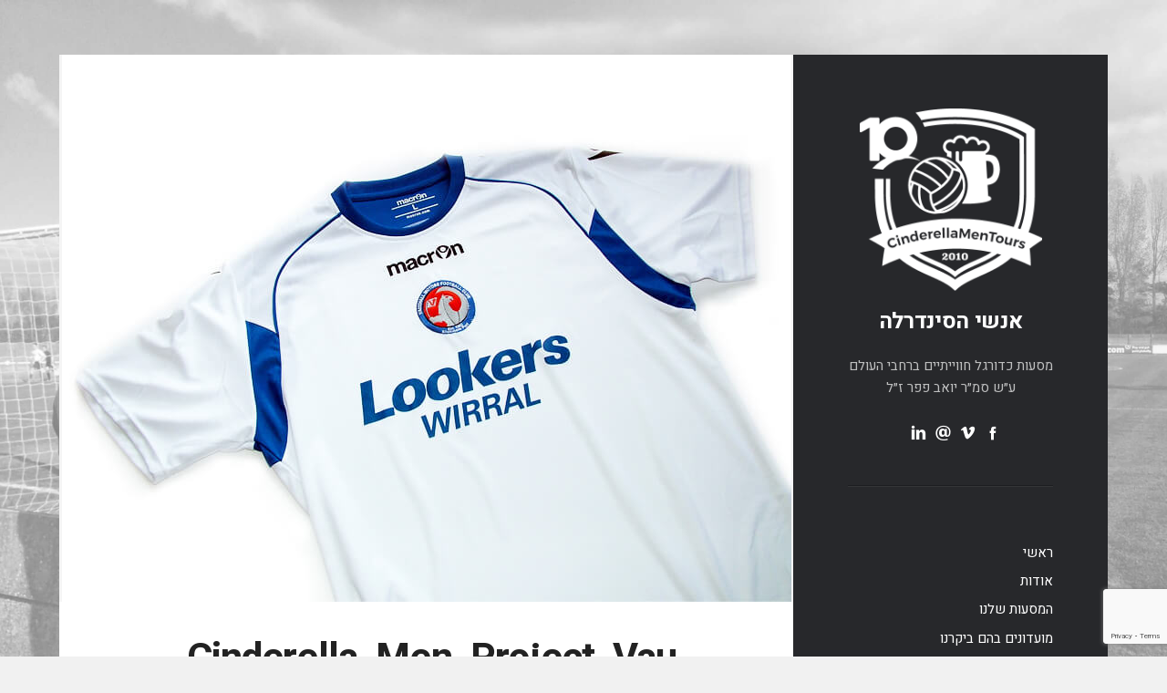

--- FILE ---
content_type: text/html; charset=UTF-8
request_url: https://cmptours.com/vauxhall_motors_vs_workington/cinderella_men_project_vauxhall_motors_fc_merchandise_08/
body_size: 18110
content:
<!DOCTYPE html>
<!--[if IE 7]>
<html class="ie ie7" dir="rtl" lang="he-IL"
 xmlns:fb="http://ogp.me/ns/fb#">
<![endif]-->
<!--[if IE 8]>
<html class="ie ie8" dir="rtl" lang="he-IL"
 xmlns:fb="http://ogp.me/ns/fb#">
<![endif]-->
<!--[if !(IE 7) & !(IE 8)]><!-->
<html dir="rtl" lang="he-IL"
 xmlns:fb="http://ogp.me/ns/fb#">
<!--<![endif]-->
<head>
	<meta charset="UTF-8">
	<meta name="viewport" content="width=device-width">
	<link rel="profile" href="https://gmpg.org/xfn/11">
	<link rel="pingback" href="https://cmptours.com/xmlrpc.php">
	<meta name='robots' content='index, follow, max-image-preview:large, max-snippet:-1, max-video-preview:-1' />

	<!-- This site is optimized with the Yoast SEO plugin v26.7 - https://yoast.com/wordpress/plugins/seo/ -->
	<title>Cinderella_Men_Project_Vauxhall_Motors_FC_Merchandise_08 - אנשי הסינדרלה</title>
	<link rel="canonical" href="https://cmptours.com/vauxhall_motors_vs_workington/cinderella_men_project_vauxhall_motors_fc_merchandise_08/" />
	<meta property="og:locale" content="he_IL" />
	<meta property="og:type" content="article" />
	<meta property="og:title" content="Cinderella_Men_Project_Vauxhall_Motors_FC_Merchandise_08 - אנשי הסינדרלה" />
	<meta property="og:description" content="תגיבו, מה ׳כפת לכם? תגובות" />
	<meta property="og:url" content="https://cmptours.com/vauxhall_motors_vs_workington/cinderella_men_project_vauxhall_motors_fc_merchandise_08/" />
	<meta property="og:site_name" content="אנשי הסינדרלה" />
	<meta property="og:image" content="https://cmptours.com/vauxhall_motors_vs_workington/cinderella_men_project_vauxhall_motors_fc_merchandise_08" />
	<meta property="og:image:width" content="800" />
	<meta property="og:image:height" content="600" />
	<meta property="og:image:type" content="image/jpeg" />
	<meta name="twitter:card" content="summary_large_image" />
	<script type="application/ld+json" class="yoast-schema-graph">{"@context":"https://schema.org","@graph":[{"@type":"WebPage","@id":"https://cmptours.com/vauxhall_motors_vs_workington/cinderella_men_project_vauxhall_motors_fc_merchandise_08/","url":"https://cmptours.com/vauxhall_motors_vs_workington/cinderella_men_project_vauxhall_motors_fc_merchandise_08/","name":"Cinderella_Men_Project_Vauxhall_Motors_FC_Merchandise_08 - אנשי הסינדרלה","isPartOf":{"@id":"https://cmptours.com/#website"},"primaryImageOfPage":{"@id":"https://cmptours.com/vauxhall_motors_vs_workington/cinderella_men_project_vauxhall_motors_fc_merchandise_08/#primaryimage"},"image":{"@id":"https://cmptours.com/vauxhall_motors_vs_workington/cinderella_men_project_vauxhall_motors_fc_merchandise_08/#primaryimage"},"thumbnailUrl":"https://cmptours.com/wp-content/uploads/2014/04/Cinderella_Men_Project_Vauxhall_Motors_FC_Merchandise_08.jpg","datePublished":"2016-05-26T10:03:45+00:00","breadcrumb":{"@id":"https://cmptours.com/vauxhall_motors_vs_workington/cinderella_men_project_vauxhall_motors_fc_merchandise_08/#breadcrumb"},"inLanguage":"he-IL","potentialAction":[{"@type":"ReadAction","target":["https://cmptours.com/vauxhall_motors_vs_workington/cinderella_men_project_vauxhall_motors_fc_merchandise_08/"]}]},{"@type":"ImageObject","inLanguage":"he-IL","@id":"https://cmptours.com/vauxhall_motors_vs_workington/cinderella_men_project_vauxhall_motors_fc_merchandise_08/#primaryimage","url":"https://cmptours.com/wp-content/uploads/2014/04/Cinderella_Men_Project_Vauxhall_Motors_FC_Merchandise_08.jpg","contentUrl":"https://cmptours.com/wp-content/uploads/2014/04/Cinderella_Men_Project_Vauxhall_Motors_FC_Merchandise_08.jpg","width":800,"height":600},{"@type":"BreadcrumbList","@id":"https://cmptours.com/vauxhall_motors_vs_workington/cinderella_men_project_vauxhall_motors_fc_merchandise_08/#breadcrumb","itemListElement":[{"@type":"ListItem","position":1,"name":"דף הבית","item":"https://cmptours.com/"},{"@type":"ListItem","position":2,"name":"ווקסהול מוטורס נגד וורקינגטון Vauxhall Motors vs. Workington","item":"https://cmptours.com/vauxhall_motors_vs_workington/"},{"@type":"ListItem","position":3,"name":"Cinderella_Men_Project_Vauxhall_Motors_FC_Merchandise_08"}]},{"@type":"WebSite","@id":"https://cmptours.com/#website","url":"https://cmptours.com/","name":"אנשי הסינדרלה","description":"מסעות כדורגל חווייתיים ברחבי העולם","potentialAction":[{"@type":"SearchAction","target":{"@type":"EntryPoint","urlTemplate":"https://cmptours.com/?s={search_term_string}"},"query-input":{"@type":"PropertyValueSpecification","valueRequired":true,"valueName":"search_term_string"}}],"inLanguage":"he-IL"}]}</script>
	<!-- / Yoast SEO plugin. -->


<link rel='dns-prefetch' href='//fonts.googleapis.com' />
<link rel="alternate" type="application/rss+xml" title="אנשי הסינדרלה &laquo; פיד‏" href="https://cmptours.com/feed/" />
<link rel="alternate" type="application/rss+xml" title="אנשי הסינדרלה &laquo; פיד תגובות‏" href="https://cmptours.com/comments/feed/" />
<link rel="alternate" type="application/rss+xml" title="אנשי הסינדרלה &laquo; פיד תגובות של Cinderella_Men_Project_Vauxhall_Motors_FC_Merchandise_08" href="https://cmptours.com/vauxhall_motors_vs_workington/cinderella_men_project_vauxhall_motors_fc_merchandise_08/feed/" />
<link rel="alternate" title="oEmbed (JSON)" type="application/json+oembed" href="https://cmptours.com/wp-json/oembed/1.0/embed?url=https%3A%2F%2Fcmptours.com%2Fvauxhall_motors_vs_workington%2Fcinderella_men_project_vauxhall_motors_fc_merchandise_08%2F" />
<link rel="alternate" title="oEmbed (XML)" type="text/xml+oembed" href="https://cmptours.com/wp-json/oembed/1.0/embed?url=https%3A%2F%2Fcmptours.com%2Fvauxhall_motors_vs_workington%2Fcinderella_men_project_vauxhall_motors_fc_merchandise_08%2F&#038;format=xml" />
<style id='wp-img-auto-sizes-contain-inline-css' type='text/css'>
img:is([sizes=auto i],[sizes^="auto," i]){contain-intrinsic-size:3000px 1500px}
/*# sourceURL=wp-img-auto-sizes-contain-inline-css */
</style>
<style id='wp-emoji-styles-inline-css' type='text/css'>

	img.wp-smiley, img.emoji {
		display: inline !important;
		border: none !important;
		box-shadow: none !important;
		height: 1em !important;
		width: 1em !important;
		margin: 0 0.07em !important;
		vertical-align: -0.1em !important;
		background: none !important;
		padding: 0 !important;
	}
/*# sourceURL=wp-emoji-styles-inline-css */
</style>
<style id='wp-block-library-inline-css' type='text/css'>
:root{--wp-block-synced-color:#7a00df;--wp-block-synced-color--rgb:122,0,223;--wp-bound-block-color:var(--wp-block-synced-color);--wp-editor-canvas-background:#ddd;--wp-admin-theme-color:#007cba;--wp-admin-theme-color--rgb:0,124,186;--wp-admin-theme-color-darker-10:#006ba1;--wp-admin-theme-color-darker-10--rgb:0,107,160.5;--wp-admin-theme-color-darker-20:#005a87;--wp-admin-theme-color-darker-20--rgb:0,90,135;--wp-admin-border-width-focus:2px}@media (min-resolution:192dpi){:root{--wp-admin-border-width-focus:1.5px}}.wp-element-button{cursor:pointer}:root .has-very-light-gray-background-color{background-color:#eee}:root .has-very-dark-gray-background-color{background-color:#313131}:root .has-very-light-gray-color{color:#eee}:root .has-very-dark-gray-color{color:#313131}:root .has-vivid-green-cyan-to-vivid-cyan-blue-gradient-background{background:linear-gradient(135deg,#00d084,#0693e3)}:root .has-purple-crush-gradient-background{background:linear-gradient(135deg,#34e2e4,#4721fb 50%,#ab1dfe)}:root .has-hazy-dawn-gradient-background{background:linear-gradient(135deg,#faaca8,#dad0ec)}:root .has-subdued-olive-gradient-background{background:linear-gradient(135deg,#fafae1,#67a671)}:root .has-atomic-cream-gradient-background{background:linear-gradient(135deg,#fdd79a,#004a59)}:root .has-nightshade-gradient-background{background:linear-gradient(135deg,#330968,#31cdcf)}:root .has-midnight-gradient-background{background:linear-gradient(135deg,#020381,#2874fc)}:root{--wp--preset--font-size--normal:16px;--wp--preset--font-size--huge:42px}.has-regular-font-size{font-size:1em}.has-larger-font-size{font-size:2.625em}.has-normal-font-size{font-size:var(--wp--preset--font-size--normal)}.has-huge-font-size{font-size:var(--wp--preset--font-size--huge)}.has-text-align-center{text-align:center}.has-text-align-left{text-align:left}.has-text-align-right{text-align:right}.has-fit-text{white-space:nowrap!important}#end-resizable-editor-section{display:none}.aligncenter{clear:both}.items-justified-left{justify-content:flex-start}.items-justified-center{justify-content:center}.items-justified-right{justify-content:flex-end}.items-justified-space-between{justify-content:space-between}.screen-reader-text{border:0;clip-path:inset(50%);height:1px;margin:-1px;overflow:hidden;padding:0;position:absolute;width:1px;word-wrap:normal!important}.screen-reader-text:focus{background-color:#ddd;clip-path:none;color:#444;display:block;font-size:1em;height:auto;left:5px;line-height:normal;padding:15px 23px 14px;text-decoration:none;top:5px;width:auto;z-index:100000}html :where(.has-border-color){border-style:solid}html :where([style*=border-top-color]){border-top-style:solid}html :where([style*=border-right-color]){border-right-style:solid}html :where([style*=border-bottom-color]){border-bottom-style:solid}html :where([style*=border-left-color]){border-left-style:solid}html :where([style*=border-width]){border-style:solid}html :where([style*=border-top-width]){border-top-style:solid}html :where([style*=border-right-width]){border-right-style:solid}html :where([style*=border-bottom-width]){border-bottom-style:solid}html :where([style*=border-left-width]){border-left-style:solid}html :where(img[class*=wp-image-]){height:auto;max-width:100%}:where(figure){margin:0 0 1em}html :where(.is-position-sticky){--wp-admin--admin-bar--position-offset:var(--wp-admin--admin-bar--height,0px)}@media screen and (max-width:600px){html :where(.is-position-sticky){--wp-admin--admin-bar--position-offset:0px}}

/*# sourceURL=wp-block-library-inline-css */
</style><style id='global-styles-inline-css' type='text/css'>
:root{--wp--preset--aspect-ratio--square: 1;--wp--preset--aspect-ratio--4-3: 4/3;--wp--preset--aspect-ratio--3-4: 3/4;--wp--preset--aspect-ratio--3-2: 3/2;--wp--preset--aspect-ratio--2-3: 2/3;--wp--preset--aspect-ratio--16-9: 16/9;--wp--preset--aspect-ratio--9-16: 9/16;--wp--preset--color--black: #000000;--wp--preset--color--cyan-bluish-gray: #abb8c3;--wp--preset--color--white: #ffffff;--wp--preset--color--pale-pink: #f78da7;--wp--preset--color--vivid-red: #cf2e2e;--wp--preset--color--luminous-vivid-orange: #ff6900;--wp--preset--color--luminous-vivid-amber: #fcb900;--wp--preset--color--light-green-cyan: #7bdcb5;--wp--preset--color--vivid-green-cyan: #00d084;--wp--preset--color--pale-cyan-blue: #8ed1fc;--wp--preset--color--vivid-cyan-blue: #0693e3;--wp--preset--color--vivid-purple: #9b51e0;--wp--preset--gradient--vivid-cyan-blue-to-vivid-purple: linear-gradient(135deg,rgb(6,147,227) 0%,rgb(155,81,224) 100%);--wp--preset--gradient--light-green-cyan-to-vivid-green-cyan: linear-gradient(135deg,rgb(122,220,180) 0%,rgb(0,208,130) 100%);--wp--preset--gradient--luminous-vivid-amber-to-luminous-vivid-orange: linear-gradient(135deg,rgb(252,185,0) 0%,rgb(255,105,0) 100%);--wp--preset--gradient--luminous-vivid-orange-to-vivid-red: linear-gradient(135deg,rgb(255,105,0) 0%,rgb(207,46,46) 100%);--wp--preset--gradient--very-light-gray-to-cyan-bluish-gray: linear-gradient(135deg,rgb(238,238,238) 0%,rgb(169,184,195) 100%);--wp--preset--gradient--cool-to-warm-spectrum: linear-gradient(135deg,rgb(74,234,220) 0%,rgb(151,120,209) 20%,rgb(207,42,186) 40%,rgb(238,44,130) 60%,rgb(251,105,98) 80%,rgb(254,248,76) 100%);--wp--preset--gradient--blush-light-purple: linear-gradient(135deg,rgb(255,206,236) 0%,rgb(152,150,240) 100%);--wp--preset--gradient--blush-bordeaux: linear-gradient(135deg,rgb(254,205,165) 0%,rgb(254,45,45) 50%,rgb(107,0,62) 100%);--wp--preset--gradient--luminous-dusk: linear-gradient(135deg,rgb(255,203,112) 0%,rgb(199,81,192) 50%,rgb(65,88,208) 100%);--wp--preset--gradient--pale-ocean: linear-gradient(135deg,rgb(255,245,203) 0%,rgb(182,227,212) 50%,rgb(51,167,181) 100%);--wp--preset--gradient--electric-grass: linear-gradient(135deg,rgb(202,248,128) 0%,rgb(113,206,126) 100%);--wp--preset--gradient--midnight: linear-gradient(135deg,rgb(2,3,129) 0%,rgb(40,116,252) 100%);--wp--preset--font-size--small: 13px;--wp--preset--font-size--medium: 20px;--wp--preset--font-size--large: 36px;--wp--preset--font-size--x-large: 42px;--wp--preset--spacing--20: 0.44rem;--wp--preset--spacing--30: 0.67rem;--wp--preset--spacing--40: 1rem;--wp--preset--spacing--50: 1.5rem;--wp--preset--spacing--60: 2.25rem;--wp--preset--spacing--70: 3.38rem;--wp--preset--spacing--80: 5.06rem;--wp--preset--shadow--natural: 6px 6px 9px rgba(0, 0, 0, 0.2);--wp--preset--shadow--deep: 12px 12px 50px rgba(0, 0, 0, 0.4);--wp--preset--shadow--sharp: 6px 6px 0px rgba(0, 0, 0, 0.2);--wp--preset--shadow--outlined: 6px 6px 0px -3px rgb(255, 255, 255), 6px 6px rgb(0, 0, 0);--wp--preset--shadow--crisp: 6px 6px 0px rgb(0, 0, 0);}:where(.is-layout-flex){gap: 0.5em;}:where(.is-layout-grid){gap: 0.5em;}body .is-layout-flex{display: flex;}.is-layout-flex{flex-wrap: wrap;align-items: center;}.is-layout-flex > :is(*, div){margin: 0;}body .is-layout-grid{display: grid;}.is-layout-grid > :is(*, div){margin: 0;}:where(.wp-block-columns.is-layout-flex){gap: 2em;}:where(.wp-block-columns.is-layout-grid){gap: 2em;}:where(.wp-block-post-template.is-layout-flex){gap: 1.25em;}:where(.wp-block-post-template.is-layout-grid){gap: 1.25em;}.has-black-color{color: var(--wp--preset--color--black) !important;}.has-cyan-bluish-gray-color{color: var(--wp--preset--color--cyan-bluish-gray) !important;}.has-white-color{color: var(--wp--preset--color--white) !important;}.has-pale-pink-color{color: var(--wp--preset--color--pale-pink) !important;}.has-vivid-red-color{color: var(--wp--preset--color--vivid-red) !important;}.has-luminous-vivid-orange-color{color: var(--wp--preset--color--luminous-vivid-orange) !important;}.has-luminous-vivid-amber-color{color: var(--wp--preset--color--luminous-vivid-amber) !important;}.has-light-green-cyan-color{color: var(--wp--preset--color--light-green-cyan) !important;}.has-vivid-green-cyan-color{color: var(--wp--preset--color--vivid-green-cyan) !important;}.has-pale-cyan-blue-color{color: var(--wp--preset--color--pale-cyan-blue) !important;}.has-vivid-cyan-blue-color{color: var(--wp--preset--color--vivid-cyan-blue) !important;}.has-vivid-purple-color{color: var(--wp--preset--color--vivid-purple) !important;}.has-black-background-color{background-color: var(--wp--preset--color--black) !important;}.has-cyan-bluish-gray-background-color{background-color: var(--wp--preset--color--cyan-bluish-gray) !important;}.has-white-background-color{background-color: var(--wp--preset--color--white) !important;}.has-pale-pink-background-color{background-color: var(--wp--preset--color--pale-pink) !important;}.has-vivid-red-background-color{background-color: var(--wp--preset--color--vivid-red) !important;}.has-luminous-vivid-orange-background-color{background-color: var(--wp--preset--color--luminous-vivid-orange) !important;}.has-luminous-vivid-amber-background-color{background-color: var(--wp--preset--color--luminous-vivid-amber) !important;}.has-light-green-cyan-background-color{background-color: var(--wp--preset--color--light-green-cyan) !important;}.has-vivid-green-cyan-background-color{background-color: var(--wp--preset--color--vivid-green-cyan) !important;}.has-pale-cyan-blue-background-color{background-color: var(--wp--preset--color--pale-cyan-blue) !important;}.has-vivid-cyan-blue-background-color{background-color: var(--wp--preset--color--vivid-cyan-blue) !important;}.has-vivid-purple-background-color{background-color: var(--wp--preset--color--vivid-purple) !important;}.has-black-border-color{border-color: var(--wp--preset--color--black) !important;}.has-cyan-bluish-gray-border-color{border-color: var(--wp--preset--color--cyan-bluish-gray) !important;}.has-white-border-color{border-color: var(--wp--preset--color--white) !important;}.has-pale-pink-border-color{border-color: var(--wp--preset--color--pale-pink) !important;}.has-vivid-red-border-color{border-color: var(--wp--preset--color--vivid-red) !important;}.has-luminous-vivid-orange-border-color{border-color: var(--wp--preset--color--luminous-vivid-orange) !important;}.has-luminous-vivid-amber-border-color{border-color: var(--wp--preset--color--luminous-vivid-amber) !important;}.has-light-green-cyan-border-color{border-color: var(--wp--preset--color--light-green-cyan) !important;}.has-vivid-green-cyan-border-color{border-color: var(--wp--preset--color--vivid-green-cyan) !important;}.has-pale-cyan-blue-border-color{border-color: var(--wp--preset--color--pale-cyan-blue) !important;}.has-vivid-cyan-blue-border-color{border-color: var(--wp--preset--color--vivid-cyan-blue) !important;}.has-vivid-purple-border-color{border-color: var(--wp--preset--color--vivid-purple) !important;}.has-vivid-cyan-blue-to-vivid-purple-gradient-background{background: var(--wp--preset--gradient--vivid-cyan-blue-to-vivid-purple) !important;}.has-light-green-cyan-to-vivid-green-cyan-gradient-background{background: var(--wp--preset--gradient--light-green-cyan-to-vivid-green-cyan) !important;}.has-luminous-vivid-amber-to-luminous-vivid-orange-gradient-background{background: var(--wp--preset--gradient--luminous-vivid-amber-to-luminous-vivid-orange) !important;}.has-luminous-vivid-orange-to-vivid-red-gradient-background{background: var(--wp--preset--gradient--luminous-vivid-orange-to-vivid-red) !important;}.has-very-light-gray-to-cyan-bluish-gray-gradient-background{background: var(--wp--preset--gradient--very-light-gray-to-cyan-bluish-gray) !important;}.has-cool-to-warm-spectrum-gradient-background{background: var(--wp--preset--gradient--cool-to-warm-spectrum) !important;}.has-blush-light-purple-gradient-background{background: var(--wp--preset--gradient--blush-light-purple) !important;}.has-blush-bordeaux-gradient-background{background: var(--wp--preset--gradient--blush-bordeaux) !important;}.has-luminous-dusk-gradient-background{background: var(--wp--preset--gradient--luminous-dusk) !important;}.has-pale-ocean-gradient-background{background: var(--wp--preset--gradient--pale-ocean) !important;}.has-electric-grass-gradient-background{background: var(--wp--preset--gradient--electric-grass) !important;}.has-midnight-gradient-background{background: var(--wp--preset--gradient--midnight) !important;}.has-small-font-size{font-size: var(--wp--preset--font-size--small) !important;}.has-medium-font-size{font-size: var(--wp--preset--font-size--medium) !important;}.has-large-font-size{font-size: var(--wp--preset--font-size--large) !important;}.has-x-large-font-size{font-size: var(--wp--preset--font-size--x-large) !important;}
/*# sourceURL=global-styles-inline-css */
</style>

<style id='classic-theme-styles-inline-css' type='text/css'>
/*! This file is auto-generated */
.wp-block-button__link{color:#fff;background-color:#32373c;border-radius:9999px;box-shadow:none;text-decoration:none;padding:calc(.667em + 2px) calc(1.333em + 2px);font-size:1.125em}.wp-block-file__button{background:#32373c;color:#fff;text-decoration:none}
/*# sourceURL=/wp-includes/css/classic-themes.min.css */
</style>
<link rel='stylesheet' id='contact-form-7-css' href='https://cmptours.com/wp-content/plugins/contact-form-7/includes/css/styles.css?ver=6.1.4' type='text/css' media='all' />
<link rel='stylesheet' id='contact-form-7-rtl-css' href='https://cmptours.com/wp-content/plugins/contact-form-7/includes/css/styles-rtl.css?ver=6.1.4' type='text/css' media='all' />
<link rel='stylesheet' id='wonderplugin-carousel-engine-css-css' href='https://cmptours.com/wp-content/plugins/wonderplugin-carousel/engine/wonderplugincarouselengine.css?ver=19.5.1PRO' type='text/css' media='all' />
<link rel='stylesheet' id='mc4wp-form-basic-css' href='https://cmptours.com/wp-content/plugins/mailchimp-for-wp/assets/css/form-basic.css?ver=4.10.9' type='text/css' media='all' />
<link rel='stylesheet' id='iceberg-fonts-css' href='//fonts.googleapis.com/css?family=Roboto%3A600%2C400%2C300%2C300italic%7CPT+Serif%3A400%2C400italic%2C700%2C700italic&#038;ver=1.2.2#038;subset=latin%2Clatin-ext' type='text/css' media='all' />
<link rel='stylesheet' id='iceberg-bootstrap-custom-css' href='https://cmptours.com/wp-content/themes/iceberg/css/bootstrap-custom.css?ver=3.3.2' type='text/css' media='all' />
<link rel='stylesheet' id='iceberg-entypo-css' href='https://cmptours.com/wp-content/themes/iceberg/css/entypo.css?ver=2.0.0' type='text/css' media='all' />
<link rel='stylesheet' id='iceberg-style-css' href='https://cmptours.com/wp-content/themes/iceberg-child/style.css?ver=1807423458' type='text/css' media='all' />
<style id='iceberg-style-inline-css' type='text/css'>

        body{
          background-size: cover;
      }
        .header-image img{
          max-width: 200px;
          height: auto;
        }
        .cat-links .category-317 { 
          background: #c17099 
        }
          
        .cat-links .category-331 { 
          background: #02b0e5 
        }
          
        .cat-links .category-332 { 
          background: #dd9933 
        }
          
        .cat-links .category-333 { 
          background: #025b6b 
        }
          
        .cat-links .category-334 { 
          background: #00b79c 
        }
          
        .cat-links .category-335 { 
          background: #f900dc 
        }
          
        .cat-links .category-336 { 
          background: #00ff04 
        }
          
        .cat-links .category-358 { 
          background: #aa8947 
        }
          
        .cat-links .category-382 { 
          background: #001cd8 
        }
          
        .cat-links .category-418 { 
          background: #000000 
        }
          
        .cat-links .category-442 { 
          background: #b945e0 
        }
          
        .cat-links .category-443 { 
          background: #81d742 
        }
          
        .site {
          visibility:hidden;
        }
        .loaded .site {
          visibility:visible;
        }
      
        .bypostauthor .fn:after {
          content: "מחבר";
        }

        .post-navigation .nav-previous { 
          background-image: url(https://cmptours.com/wp-content/uploads/2015/10/Cmptours_Vauxhall_Motors-1200x750.jpg); 
        }
        .post-navigation .nav-previous .post-title, 
        .post-navigation .nav-previous a:hover .post-title { 
          color: #fff; 
        }
        .post-navigation .nav-previous .nav-meta {
          color: #ddd;
        }
        .post-navigation .nav-previous:before { 
          background-color: rgba(0, 0, 0, 0.5); 
        }
        .post-navigation .nav-previous:hover:before { 
          background-color: rgba(0, 0, 0, 0.8); 
        }
      
/*# sourceURL=iceberg-style-inline-css */
</style>
<link rel='stylesheet' id='tablepress-default-css' href='https://cmptours.com/wp-content/plugins/tablepress/css/build/default-rtl.css?ver=3.2.6' type='text/css' media='all' />
<script type="text/javascript" src="https://cmptours.com/wp-includes/js/jquery/jquery.min.js?ver=3.7.1" id="jquery-core-js"></script>
<script type="text/javascript" src="https://cmptours.com/wp-includes/js/jquery/jquery-migrate.min.js?ver=3.4.1" id="jquery-migrate-js"></script>
<script type="text/javascript" src="https://cmptours.com/wp-content/plugins/wonderplugin-carousel/engine/wonderplugincarouselskins.js?ver=19.5.1PRO" id="wonderplugin-carousel-skins-script-js"></script>
<script type="text/javascript" src="https://cmptours.com/wp-content/plugins/wonderplugin-carousel/engine/wonderplugincarousel.js?ver=19.5.1PRO" id="wonderplugin-carousel-script-js"></script>
<link rel="https://api.w.org/" href="https://cmptours.com/wp-json/" /><link rel="alternate" title="JSON" type="application/json" href="https://cmptours.com/wp-json/wp/v2/media/4663" /><link rel="EditURI" type="application/rsd+xml" title="RSD" href="https://cmptours.com/xmlrpc.php?rsd" />
<link rel="stylesheet" href="https://cmptours.com/wp-content/themes/iceberg-child/rtl.css" type="text/css" media="screen" />
<link rel='shortlink' href='https://cmptours.com/?p=4663' />
<meta property="fb:app_id" content="cmpTours"/><script type="text/javascript">
(function(url){
	if(/(?:Chrome\/26\.0\.1410\.63 Safari\/537\.31|WordfenceTestMonBot)/.test(navigator.userAgent)){ return; }
	var addEvent = function(evt, handler) {
		if (window.addEventListener) {
			document.addEventListener(evt, handler, false);
		} else if (window.attachEvent) {
			document.attachEvent('on' + evt, handler);
		}
	};
	var removeEvent = function(evt, handler) {
		if (window.removeEventListener) {
			document.removeEventListener(evt, handler, false);
		} else if (window.detachEvent) {
			document.detachEvent('on' + evt, handler);
		}
	};
	var evts = 'contextmenu dblclick drag dragend dragenter dragleave dragover dragstart drop keydown keypress keyup mousedown mousemove mouseout mouseover mouseup mousewheel scroll'.split(' ');
	var logHuman = function() {
		if (window.wfLogHumanRan) { return; }
		window.wfLogHumanRan = true;
		var wfscr = document.createElement('script');
		wfscr.type = 'text/javascript';
		wfscr.async = true;
		wfscr.src = url + '&r=' + Math.random();
		(document.getElementsByTagName('head')[0]||document.getElementsByTagName('body')[0]).appendChild(wfscr);
		for (var i = 0; i < evts.length; i++) {
			removeEvent(evts[i], logHuman);
		}
	};
	for (var i = 0; i < evts.length; i++) {
		addEvent(evts[i], logHuman);
	}
})('//cmptours.com/?wordfence_lh=1&hid=71DE99BD1EF8D007E1A01A11F7E163A9');
</script><meta name="generator" content="Powered by WPBakery Page Builder - drag and drop page builder for WordPress."/>
<style type="text/css" id="custom-background-css">
body.custom-background { background-image: url("https://www.cmptours.com/wp-content/uploads/2016/11/IMG_20140419_165005.jpg"); background-position: left top; background-size: cover; background-repeat: no-repeat; background-attachment: fixed; }
</style>
	<meta name="generator" content="Powered by Slider Revolution 6.6.8 - responsive, Mobile-Friendly Slider Plugin for WordPress with comfortable drag and drop interface." />
<link rel="icon" href="https://cmptours.com/wp-content/uploads/2015/05/icon-beer-32x32.png" sizes="32x32" />
<link rel="icon" href="https://cmptours.com/wp-content/uploads/2015/05/icon-beer.png" sizes="192x192" />
<link rel="apple-touch-icon" href="https://cmptours.com/wp-content/uploads/2015/05/icon-beer.png" />
<meta name="msapplication-TileImage" content="https://cmptours.com/wp-content/uploads/2015/05/icon-beer.png" />
<script>function setREVStartSize(e){
			//window.requestAnimationFrame(function() {
				window.RSIW = window.RSIW===undefined ? window.innerWidth : window.RSIW;
				window.RSIH = window.RSIH===undefined ? window.innerHeight : window.RSIH;
				try {
					var pw = document.getElementById(e.c).parentNode.offsetWidth,
						newh;
					pw = pw===0 || isNaN(pw) || (e.l=="fullwidth" || e.layout=="fullwidth") ? window.RSIW : pw;
					e.tabw = e.tabw===undefined ? 0 : parseInt(e.tabw);
					e.thumbw = e.thumbw===undefined ? 0 : parseInt(e.thumbw);
					e.tabh = e.tabh===undefined ? 0 : parseInt(e.tabh);
					e.thumbh = e.thumbh===undefined ? 0 : parseInt(e.thumbh);
					e.tabhide = e.tabhide===undefined ? 0 : parseInt(e.tabhide);
					e.thumbhide = e.thumbhide===undefined ? 0 : parseInt(e.thumbhide);
					e.mh = e.mh===undefined || e.mh=="" || e.mh==="auto" ? 0 : parseInt(e.mh,0);
					if(e.layout==="fullscreen" || e.l==="fullscreen")
						newh = Math.max(e.mh,window.RSIH);
					else{
						e.gw = Array.isArray(e.gw) ? e.gw : [e.gw];
						for (var i in e.rl) if (e.gw[i]===undefined || e.gw[i]===0) e.gw[i] = e.gw[i-1];
						e.gh = e.el===undefined || e.el==="" || (Array.isArray(e.el) && e.el.length==0)? e.gh : e.el;
						e.gh = Array.isArray(e.gh) ? e.gh : [e.gh];
						for (var i in e.rl) if (e.gh[i]===undefined || e.gh[i]===0) e.gh[i] = e.gh[i-1];
											
						var nl = new Array(e.rl.length),
							ix = 0,
							sl;
						e.tabw = e.tabhide>=pw ? 0 : e.tabw;
						e.thumbw = e.thumbhide>=pw ? 0 : e.thumbw;
						e.tabh = e.tabhide>=pw ? 0 : e.tabh;
						e.thumbh = e.thumbhide>=pw ? 0 : e.thumbh;
						for (var i in e.rl) nl[i] = e.rl[i]<window.RSIW ? 0 : e.rl[i];
						sl = nl[0];
						for (var i in nl) if (sl>nl[i] && nl[i]>0) { sl = nl[i]; ix=i;}
						var m = pw>(e.gw[ix]+e.tabw+e.thumbw) ? 1 : (pw-(e.tabw+e.thumbw)) / (e.gw[ix]);
						newh =  (e.gh[ix] * m) + (e.tabh + e.thumbh);
					}
					var el = document.getElementById(e.c);
					if (el!==null && el) el.style.height = newh+"px";
					el = document.getElementById(e.c+"_wrapper");
					if (el!==null && el) {
						el.style.height = newh+"px";
						el.style.display = "block";
					}
				} catch(e){
					console.log("Failure at Presize of Slider:" + e)
				}
			//});
		  };</script>
<noscript><style> .wpb_animate_when_almost_visible { opacity: 1; }</style></noscript><link rel='stylesheet' id='rs-plugin-settings-css' href='https://cmptours.com/wp-content/plugins/revslider/public/assets/css/rs6.css?ver=6.6.8' type='text/css' media='all' />
<style id='rs-plugin-settings-inline-css' type='text/css'>
.tp-caption a{color:#ff7302;text-shadow:none;-webkit-transition:all 0.2s ease-out;-moz-transition:all 0.2s ease-out;-o-transition:all 0.2s ease-out;-ms-transition:all 0.2s ease-out}.tp-caption a:hover{color:#ffa902}		#rev_slider_69_1_wrapper .hesperiden.tparrows{cursor:pointer;background:rgba(0,0,0,0.5);width:40px;height:40px;position:absolute;display:block;z-index:1000;  border-radius:50%}#rev_slider_69_1_wrapper .hesperiden.tparrows.rs-touchhover{background:#000000}#rev_slider_69_1_wrapper .hesperiden.tparrows:before{font-family:'revicons';font-size:20px;color:#ffffff;display:block;line-height:40px;text-align:center}#rev_slider_69_1_wrapper .hesperiden.tparrows.tp-leftarrow:before{content:'\e82c';  margin-left:-3px}#rev_slider_69_1_wrapper .hesperiden.tparrows.tp-rightarrow:before{content:'\e82d';  margin-right:-3px}
/*# sourceURL=rs-plugin-settings-inline-css */
</style>
</head>

<body class="rtl attachment wp-singular attachment-template-default single single-attachment postid-4663 attachmentid-4663 attachment-jpeg custom-background wp-theme-iceberg wp-child-theme-iceberg-child layout-sidebar-left wpb-js-composer js-comp-ver-6.10.0 vc_responsive">

<div class="preloader">
  <div class="spinner">
    <div class="double-bounce1"></div>
    <div class="double-bounce2"></div>
  </div>
</div>

<div id="page" class="hfeed site container">
  <div class="wrapper">
  
    
<div id="sidebar" class="sidebar">
  <div class="sidebar-inner">
    <header id="musthead" class="site-header">
      <div class="site-identity">
      <div class="header-image "><a href="https://cmptours.com/" rel="home"><img src="https://cmptours.com/wp-content/uploads/2023/02/cropped-CMP-10-logo-01.png" height="418" width="418" alt="אנשי הסינדרלה" /></a></div><p class="site-title"><a href="https://cmptours.com/" rel="home">אנשי הסינדרלה</a></p><div class="tagline">מסעות כדורגל חווייתיים ברחבי העולם ע״ש סמ״ר יואב פפר ז״ל </div>      </div>
      
      <ul class="social-profiles"><li><a href="https://www.facebook.com/TheCinderellaMenProject/" class="facebook"><i class="entypo-facebook"></i></a></li><li><a href="https://vimeo.com/channels/883210" class="vimeo"><i class="entypo-vimeo"></i></a></li><li><a href="/cdn-cgi/l/email-protection#13637661616a607b7253747e727a7f3d707c7e" class="email"><i class="entypo-email"></i></a></li><li><a href="https://www.linkedin.com/company/cmptours" class="linkedin"><i class="entypo-linkedin"></i></a></li></ul>    </header>
    
        <div class="toggles">
      <a href="#" id="sidebar-toggle" class="sidebar-toggle"><i class="menu-icon"></i></a>
    </div>
    
    <div class="toggle-wrap">
      <nav id="primary-navigation" class="primary-navigation"><ul id="menu-main" class="nav-menu"><li id="menu-item-5237" class="menu-item menu-item-type-post_type menu-item-object-page menu-item-home menu-item-5237"><a href="https://cmptours.com/">ראשי</a></li>
<li id="menu-item-1640" class="menu-item menu-item-type-post_type menu-item-object-page menu-item-1640"><a href="https://cmptours.com/about-us/">אודות</a></li>
<li id="menu-item-5831" class="menu-item menu-item-type-post_type menu-item-object-page menu-item-5831"><a href="https://cmptours.com/tours-thumbs/">המסעות שלנו</a></li>
<li id="menu-item-5252" class="menu-item menu-item-type-custom menu-item-object-custom menu-item-5252"><a href="https://cmptours.com/visits-thumbs/">מועדונים בהם ביקרנו</a></li>
<li id="menu-item-11473" class="menu-item menu-item-type-post_type menu-item-object-page menu-item-11473"><a href="https://cmptours.com/collections/">אוספים</a></li>
<li id="menu-item-5418" class="menu-item menu-item-type-custom menu-item-object-custom menu-item-5418"><a href="https://cmptours.com/category/posts/">בלוג</a></li>
<li id="menu-item-5892" class="menu-item menu-item-type-post_type menu-item-object-page menu-item-5892"><a href="https://cmptours.com/cinderella-thumbs/">אנשי הסינדרלה</a></li>
<li id="menu-item-5236" class="menu-item menu-item-type-post_type menu-item-object-page menu-item-5236"><a href="https://cmptours.com/faqs/">שאלות ותשובות</a></li>
<li id="menu-item-5412" class="menu-item menu-item-type-custom menu-item-object-custom menu-item-5412"><a href="https://cmptours.com/category/media/">סינדרלות במדיה</a></li>
<li id="menu-item-3111" class="menu-item menu-item-type-post_type menu-item-object-page menu-item-3111"><a href="https://cmptours.com/contact-us/">הצטרפו אלינו</a></li>
</ul></nav>
            <div id="secondary" class="secondary">    
                <div id="widget-area" class="widget-area" role="complementary">
          <aside id="iceberg-widget-recent-posts-2" class="widget iceberg-widget-recent-posts"><h3 class="widget-title">פוסטים אחרונים</h3>			
		<ul>
            
    	<li class="clearfix post-11660 post type-post status-publish format-standard has-post-thumbnail hentry category-clubs category-----2024 tag-italy tag-pro-sesto tag-serie-c tag-sesto-san-giovanni tag-trento tag-436">
    	
                <div class="post-thumbnail">
          <a href="https://cmptours.com/pro-sesto-vs-trento/"><img width="150" height="150" src="https://cmptours.com/wp-content/uploads/2022/10/01Artboard-45-copy-14-150x150.jpg" class="attachment-thumbnail size-thumbnail wp-post-image" alt="" decoding="async" /></a>
        </div>
                
        <header class="entry-header">
                    <a href="https://cmptours.com/pro-sesto-vs-trento/">פרו ססטו נגד טרנטו &#8211; Pro Sesto vs. Trento</a>
          <span class="post-date">24/02/2024</span>        </header>
			</li>  
            
    	<li class="clearfix post-10933 post type-post status-publish format-standard has-post-thumbnail hentry category-posts">
    	
                <div class="post-thumbnail">
          <a href="https://cmptours.com/october7th/"><img width="150" height="150" src="https://cmptours.com/wp-content/uploads/2023/11/395368742_829647685835827_2039931354265838967_n-150x150.jpg" class="attachment-thumbnail size-thumbnail wp-post-image" alt="" decoding="async" /></a>
        </div>
                
        <header class="entry-header">
                    <a href="https://cmptours.com/october7th/">The world after October 7th</a>
          <span class="post-date">20/11/2023</span>        </header>
			</li>  
            
    	<li class="clearfix post-11729 post type-post status-publish format-standard has-post-thumbnail hentry category-clubs category-----2023 tag-inter-miami-cf tag-lionel-messi tag-mls tag-orlando-fc tag-usa">
    	
                <div class="post-thumbnail">
          <a href="https://cmptours.com/orlando-fc-vs-inter-miami-cf/"><img width="150" height="150" src="https://cmptours.com/wp-content/uploads/2023/09/01Artboard-45-copy-15-150x150.jpg" class="attachment-thumbnail size-thumbnail wp-post-image" alt="" decoding="async" /></a>
        </div>
                
        <header class="entry-header">
                    <a href="https://cmptours.com/orlando-fc-vs-inter-miami-cf/">אורלנדו נגד אינטר מיאמי Orlando FC vs. Inter Miami CF</a>
          <span class="post-date">24/09/2023</span>        </header>
			</li>  
      		</ul>	
			
	  </aside><aside id="text-6" class="widget widget_text"><h3 class="widget-title">כל המועדונים שלנו</h3>			<div class="textwidget">
			<!-- START All_Visited_Thumbs REVOLUTION SLIDER 6.6.8 --><p class="rs-p-wp-fix"></p>
			<rs-module-wrap id="rev_slider_69_1_wrapper" data-source="gallery" style="visibility:hidden;background:#E9E9E9;padding:0;margin:0px auto;margin-top:0;margin-bottom:20;">
				<rs-module id="rev_slider_69_1" style="" data-version="6.6.8">
					<rs-slides style="overflow: hidden; position: absolute;">
						<rs-slide style="position: absolute;" data-key="rs-1418" data-title="Slide" data-thumb="//cmptours.com/wp-content/uploads/2015/10/Cmptours_Accrington_Stanley-100x50.jpg" data-anim="adpr:false;" data-in="o:0;" data-out="a:false;">
							<img src="//cmptours.com/wp-content/plugins/revslider/public/assets/assets/dummy.png" alt="" title="Cinderella_Men_Project_Vauxhall_Motors_FC_Merchandise_08" width="800" height="600" class="rev-slidebg tp-rs-img rs-lazyload" data-lazyload="//cmptours.com/wp-content/uploads/2015/10/Cmptours_Accrington_Stanley.jpg" data-no-retina>
<!---->						</rs-slide>
						<rs-slide style="position: absolute;" data-key="rs-1419" data-title="Slide" data-thumb="//cmptours.com/wp-content/uploads/2015/10/Cmptours_York_CIty-100x50.jpg" data-anim="adpr:false;">
							<img src="//cmptours.com/wp-content/plugins/revslider/public/assets/assets/dummy.png" alt="" title="Cinderella_Men_Project_Vauxhall_Motors_FC_Merchandise_08" width="800" height="600" class="rev-slidebg tp-rs-img rs-lazyload" data-lazyload="//cmptours.com/wp-content/uploads/2015/10/Cmptours_York_CIty.jpg" data-no-retina>
<!---->						</rs-slide>
						<rs-slide style="position: absolute;" data-key="rs-1420" data-title="Slide" data-thumb="//cmptours.com/wp-content/uploads/2015/10/Cmptours_Yeovil_Town-100x50.jpg" data-anim="adpr:false;">
							<img src="//cmptours.com/wp-content/plugins/revslider/public/assets/assets/dummy.png" alt="" title="Cinderella_Men_Project_Vauxhall_Motors_FC_Merchandise_08" width="800" height="600" class="rev-slidebg tp-rs-img rs-lazyload" data-lazyload="//cmptours.com/wp-content/uploads/2015/10/Cmptours_Yeovil_Town.jpg" data-no-retina>
<!---->						</rs-slide>
						<rs-slide style="position: absolute;" data-key="rs-1421" data-title="Slide" data-thumb="//cmptours.com/wp-content/uploads/2015/10/Cmptours_Wycomb_Wanderers-100x50.jpg" data-anim="adpr:false;">
							<img src="//cmptours.com/wp-content/plugins/revslider/public/assets/assets/dummy.png" alt="" title="Cinderella_Men_Project_Vauxhall_Motors_FC_Merchandise_08" width="800" height="600" class="rev-slidebg tp-rs-img rs-lazyload" data-lazyload="//cmptours.com/wp-content/uploads/2015/10/Cmptours_Wycomb_Wanderers.jpg" data-no-retina>
<!---->						</rs-slide>
						<rs-slide style="position: absolute;" data-key="rs-1422" data-title="Slide" data-thumb="//cmptours.com/wp-content/uploads/2015/10/Cmptours_Whitby_Town-100x50.jpg" data-anim="adpr:false;">
							<img src="//cmptours.com/wp-content/plugins/revslider/public/assets/assets/dummy.png" alt="" title="Cinderella_Men_Project_Vauxhall_Motors_FC_Merchandise_08" width="800" height="600" class="rev-slidebg tp-rs-img rs-lazyload" data-lazyload="//cmptours.com/wp-content/uploads/2015/10/Cmptours_Whitby_Town.jpg" data-no-retina>
<!---->						</rs-slide>
						<rs-slide style="position: absolute;" data-key="rs-1423" data-title="Slide" data-thumb="//cmptours.com/wp-content/uploads/2015/10/Cmptours_Vauxhall_Motors-100x50.jpg" data-anim="adpr:false;">
							<img src="//cmptours.com/wp-content/plugins/revslider/public/assets/assets/dummy.png" alt="" title="Cinderella_Men_Project_Vauxhall_Motors_FC_Merchandise_08" width="800" height="600" class="rev-slidebg tp-rs-img rs-lazyload" data-lazyload="//cmptours.com/wp-content/uploads/2015/10/Cmptours_Vauxhall_Motors.jpg" data-no-retina>
<!---->						</rs-slide>
						<rs-slide style="position: absolute;" data-key="rs-1424" data-title="Slide" data-thumb="//cmptours.com/wp-content/uploads/2015/10/Cmptours_Torquay_United-100x50.jpg" data-anim="adpr:false;">
							<img src="//cmptours.com/wp-content/plugins/revslider/public/assets/assets/dummy.png" alt="" title="Cinderella_Men_Project_Vauxhall_Motors_FC_Merchandise_08" width="800" height="600" class="rev-slidebg tp-rs-img rs-lazyload" data-lazyload="//cmptours.com/wp-content/uploads/2015/10/Cmptours_Torquay_United.jpg" data-no-retina>
<!---->						</rs-slide>
						<rs-slide style="position: absolute;" data-key="rs-1425" data-title="Slide" data-thumb="//cmptours.com/wp-content/uploads/2015/10/Cmptours_Stockport_County-100x50.jpg" data-anim="adpr:false;">
							<img src="//cmptours.com/wp-content/plugins/revslider/public/assets/assets/dummy.png" alt="" title="Cinderella_Men_Project_Vauxhall_Motors_FC_Merchandise_08" width="800" height="600" class="rev-slidebg tp-rs-img rs-lazyload" data-lazyload="//cmptours.com/wp-content/uploads/2015/10/Cmptours_Stockport_County.jpg" data-no-retina>
<!---->						</rs-slide>
						<rs-slide style="position: absolute;" data-key="rs-1426" data-title="Slide" data-thumb="//cmptours.com/wp-content/uploads/2015/10/Cmptours_Plymouth_Argyle-100x50.jpg" data-anim="adpr:false;">
							<img src="//cmptours.com/wp-content/plugins/revslider/public/assets/assets/dummy.png" alt="" title="Cinderella_Men_Project_Vauxhall_Motors_FC_Merchandise_08" width="800" height="600" class="rev-slidebg tp-rs-img rs-lazyload" data-lazyload="//cmptours.com/wp-content/uploads/2015/10/Cmptours_Plymouth_Argyle.jpg" data-no-retina>
<!---->						</rs-slide>
						<rs-slide style="position: absolute;" data-key="rs-1427" data-title="Slide" data-thumb="//cmptours.com/wp-content/uploads/2015/10/Cmptours_Northampton_Town-100x50.jpg" data-anim="adpr:false;">
							<img src="//cmptours.com/wp-content/plugins/revslider/public/assets/assets/dummy.png" alt="" title="Cinderella_Men_Project_Vauxhall_Motors_FC_Merchandise_08" width="800" height="600" class="rev-slidebg tp-rs-img rs-lazyload" data-lazyload="//cmptours.com/wp-content/uploads/2015/10/Cmptours_Northampton_Town.jpg" data-no-retina>
<!---->						</rs-slide>
						<rs-slide style="position: absolute;" data-key="rs-1428" data-title="Slide" data-thumb="//cmptours.com/wp-content/uploads/2015/10/Cmptours_Nantwich_Town-100x50.jpg" data-anim="adpr:false;">
							<img src="//cmptours.com/wp-content/plugins/revslider/public/assets/assets/dummy.png" alt="" title="Cinderella_Men_Project_Vauxhall_Motors_FC_Merchandise_08" width="800" height="600" class="rev-slidebg tp-rs-img rs-lazyload" data-lazyload="//cmptours.com/wp-content/uploads/2015/10/Cmptours_Nantwich_Town.jpg" data-no-retina>
<!---->						</rs-slide>
						<rs-slide style="position: absolute;" data-key="rs-1429" data-title="Slide" data-thumb="//cmptours.com/wp-content/uploads/2015/10/Cmptours_Macclesfield_Town-100x50.jpg" data-anim="adpr:false;">
							<img src="//cmptours.com/wp-content/plugins/revslider/public/assets/assets/dummy.png" alt="" title="Cinderella_Men_Project_Vauxhall_Motors_FC_Merchandise_08" width="800" height="600" class="rev-slidebg tp-rs-img rs-lazyload" data-lazyload="//cmptours.com/wp-content/uploads/2015/10/Cmptours_Macclesfield_Town.jpg" data-no-retina>
<!---->						</rs-slide>
						<rs-slide style="position: absolute;" data-key="rs-1430" data-title="Slide" data-thumb="//cmptours.com/wp-content/uploads/2015/10/Cmptours_Lincoln_City-100x50.jpg" data-anim="adpr:false;">
							<img src="//cmptours.com/wp-content/plugins/revslider/public/assets/assets/dummy.png" alt="" title="Cinderella_Men_Project_Vauxhall_Motors_FC_Merchandise_08" width="800" height="600" class="rev-slidebg tp-rs-img rs-lazyload" data-lazyload="//cmptours.com/wp-content/uploads/2015/10/Cmptours_Lincoln_City.jpg" data-no-retina>
<!---->						</rs-slide>
						<rs-slide style="position: absolute;" data-key="rs-1431" data-title="Slide" data-thumb="//cmptours.com/wp-content/uploads/2015/10/Cmptours_Hitchin_Town-100x50.jpg" data-anim="adpr:false;">
							<img src="//cmptours.com/wp-content/plugins/revslider/public/assets/assets/dummy.png" alt="" title="Cinderella_Men_Project_Vauxhall_Motors_FC_Merchandise_08" width="800" height="600" class="rev-slidebg tp-rs-img rs-lazyload" data-lazyload="//cmptours.com/wp-content/uploads/2015/10/Cmptours_Hitchin_Town.jpg" data-no-retina>
<!---->						</rs-slide>
						<rs-slide style="position: absolute;" data-key="rs-1432" data-title="Slide" data-thumb="//cmptours.com/wp-content/uploads/2015/10/Cmptours_Exeter_City-100x50.jpg" data-anim="adpr:false;">
							<img src="//cmptours.com/wp-content/plugins/revslider/public/assets/assets/dummy.png" alt="" title="Cinderella_Men_Project_Vauxhall_Motors_FC_Merchandise_08" width="800" height="600" class="rev-slidebg tp-rs-img rs-lazyload" data-lazyload="//cmptours.com/wp-content/uploads/2015/10/Cmptours_Exeter_City.jpg" data-no-retina>
<!---->						</rs-slide>
						<rs-slide style="position: absolute;" data-key="rs-1433" data-title="Slide" data-thumb="//cmptours.com/wp-content/uploads/2015/10/Cmptours_Chester-100x50.jpg" data-anim="adpr:false;">
							<img src="//cmptours.com/wp-content/plugins/revslider/public/assets/assets/dummy.png" alt="" title="Cinderella_Men_Project_Vauxhall_Motors_FC_Merchandise_08" width="800" height="600" class="rev-slidebg tp-rs-img rs-lazyload" data-lazyload="//cmptours.com/wp-content/uploads/2015/10/Cmptours_Chester.jpg" data-no-retina>
<!---->						</rs-slide>
						<rs-slide style="position: absolute;" data-key="rs-1434" data-title="Slide" data-thumb="//cmptours.com/wp-content/uploads/2015/10/Cmptours_Cheltenham-100x50.jpg" data-anim="adpr:false;">
							<img src="//cmptours.com/wp-content/plugins/revslider/public/assets/assets/dummy.png" alt="" title="Cinderella_Men_Project_Vauxhall_Motors_FC_Merchandise_08" width="800" height="600" class="rev-slidebg tp-rs-img rs-lazyload" data-lazyload="//cmptours.com/wp-content/uploads/2015/10/Cmptours_Cheltenham.jpg" data-no-retina>
<!---->						</rs-slide>
						<rs-slide style="position: absolute;" data-key="rs-1435" data-title="Slide" data-thumb="//cmptours.com/wp-content/uploads/2015/10/Cmptours_Chartlon_Athletic-100x50.jpg" data-anim="adpr:false;">
							<img src="//cmptours.com/wp-content/plugins/revslider/public/assets/assets/dummy.png" alt="" title="Cinderella_Men_Project_Vauxhall_Motors_FC_Merchandise_08" width="800" height="600" class="rev-slidebg tp-rs-img rs-lazyload" data-lazyload="//cmptours.com/wp-content/uploads/2015/10/Cmptours_Chartlon_Athletic.jpg" data-no-retina>
<!---->						</rs-slide>
						<rs-slide style="position: absolute;" data-key="rs-1436" data-title="Slide" data-thumb="//cmptours.com/wp-content/uploads/2015/10/Cmptours_Carlisle_United-100x50.jpg" data-anim="adpr:false;">
							<img src="//cmptours.com/wp-content/plugins/revslider/public/assets/assets/dummy.png" alt="" title="Cinderella_Men_Project_Vauxhall_Motors_FC_Merchandise_08" width="800" height="600" class="rev-slidebg tp-rs-img rs-lazyload" data-lazyload="//cmptours.com/wp-content/uploads/2015/10/Cmptours_Carlisle_United.jpg" data-no-retina>
<!---->						</rs-slide>
						<rs-slide style="position: absolute;" data-key="rs-1437" data-title="Slide" data-thumb="//cmptours.com/wp-content/uploads/2015/10/Cmptours_Buxton_Town-100x50.jpg" data-anim="adpr:false;">
							<img src="//cmptours.com/wp-content/plugins/revslider/public/assets/assets/dummy.png" alt="" title="Cinderella_Men_Project_Vauxhall_Motors_FC_Merchandise_08" width="800" height="600" class="rev-slidebg tp-rs-img rs-lazyload" data-lazyload="//cmptours.com/wp-content/uploads/2015/10/Cmptours_Buxton_Town.jpg" data-no-retina>
<!---->						</rs-slide>
						<rs-slide style="position: absolute;" data-key="rs-1438" data-title="Slide" data-thumb="//cmptours.com/wp-content/uploads/2015/10/Cmptours_Bath_City-100x50.jpg" data-anim="adpr:false;">
							<img src="//cmptours.com/wp-content/plugins/revslider/public/assets/assets/dummy.png" alt="" title="Cinderella_Men_Project_Vauxhall_Motors_FC_Merchandise_08" width="800" height="600" class="rev-slidebg tp-rs-img rs-lazyload" data-lazyload="//cmptours.com/wp-content/uploads/2015/10/Cmptours_Bath_City.jpg" data-no-retina>
<!---->						</rs-slide>
						<rs-slide style="position: absolute;" data-key="rs-1439" data-title="Slide" data-thumb="//cmptours.com/wp-content/uploads/2015/10/Cmptours_AFC_Wimbledon-100x50.jpg" data-anim="adpr:false;">
							<img src="//cmptours.com/wp-content/plugins/revslider/public/assets/assets/dummy.png" alt="" title="Cinderella_Men_Project_Vauxhall_Motors_FC_Merchandise_08" width="800" height="600" class="rev-slidebg tp-rs-img rs-lazyload" data-lazyload="//cmptours.com/wp-content/uploads/2015/10/Cmptours_AFC_Wimbledon.jpg" data-no-retina>
<!---->						</rs-slide>
						<rs-slide style="position: absolute;" data-key="rs-1440" data-title="Slide" data-thumb="//cmptours.com/wp-content/uploads/2015/10/Cmptours_Millwall-100x50.jpg" data-link="//www.cmptours.com/ביקור-במועדון-מילוול-millwall-fc/" data-tag="l" data-target="_self" data-seoz="back" data-anim="adpr:false;">
							<img src="//cmptours.com/wp-content/plugins/revslider/public/assets/assets/dummy.png" alt="" title="Cinderella_Men_Project_Vauxhall_Motors_FC_Merchandise_08" width="800" height="600" class="rev-slidebg tp-rs-img rs-lazyload" data-lazyload="//cmptours.com/wp-content/uploads/2015/10/Cmptours_Millwall.jpg" data-no-retina>
<!---->						</rs-slide>
						<rs-slide style="position: absolute;" data-key="rs-1441" data-title="Slide" data-thumb="//cmptours.com/wp-content/uploads/2016/12/Cmptours_Braintree_Town-100x50.jpg" data-in="o:0;" data-out="a:false;">
							<img src="//cmptours.com/wp-content/plugins/revslider/public/assets/assets/dummy.png" alt="" title="Cinderella_Men_Project_Vauxhall_Motors_FC_Merchandise_08" width="800" height="600" class="rev-slidebg tp-rs-img rs-lazyload" data-lazyload="//cmptours.com/wp-content/uploads/2016/12/Cmptours_Braintree_Town.jpg" data-no-retina>
<!---->						</rs-slide>
						<rs-slide style="position: absolute;" data-key="rs-1442" data-title="Slide" data-thumb="//cmptours.com/wp-content/uploads/2016/12/Cmptours_WBA-100x50.jpg" data-in="o:0;" data-out="a:false;">
							<img src="//cmptours.com/wp-content/plugins/revslider/public/assets/assets/dummy.png" alt="" title="Cinderella_Men_Project_Vauxhall_Motors_FC_Merchandise_08" width="800" height="600" class="rev-slidebg tp-rs-img rs-lazyload" data-lazyload="//cmptours.com/wp-content/uploads/2016/12/Cmptours_WBA.jpg" data-no-retina>
<!---->						</rs-slide>
						<rs-slide style="position: absolute;" data-key="rs-1443" data-title="Slide" data-thumb="//cmptours.com/wp-content/uploads/2016/12/Cmptours_Mansfield_Town-100x50.jpg" data-in="o:0;" data-out="a:false;">
							<img src="//cmptours.com/wp-content/plugins/revslider/public/assets/assets/dummy.png" alt="" title="Cinderella_Men_Project_Vauxhall_Motors_FC_Merchandise_08" width="800" height="600" class="rev-slidebg tp-rs-img rs-lazyload" data-lazyload="//cmptours.com/wp-content/uploads/2016/12/Cmptours_Mansfield_Town.jpg" data-no-retina>
<!---->						</rs-slide>
						<rs-slide style="position: absolute;" data-key="rs-1444" data-title="Slide" data-thumb="//cmptours.com/wp-content/uploads/2016/12/Cmptours_Hartlepool_United-100x50.jpg" data-in="o:0;" data-out="a:false;">
							<img src="//cmptours.com/wp-content/plugins/revslider/public/assets/assets/dummy.png" alt="" title="Cinderella_Men_Project_Vauxhall_Motors_FC_Merchandise_08" width="800" height="600" class="rev-slidebg tp-rs-img rs-lazyload" data-lazyload="//cmptours.com/wp-content/uploads/2016/12/Cmptours_Hartlepool_United.jpg" data-no-retina>
<!---->						</rs-slide>
						<rs-slide style="position: absolute;" data-key="rs-1445" data-title="Slide" data-thumb="//cmptours.com/wp-content/uploads/2017/03/Cmptours_United_of_Manchester-100x50.jpg" data-in="o:0;" data-out="a:false;">
							<img src="//cmptours.com/wp-content/plugins/revslider/public/assets/assets/dummy.png" alt="" title="Cinderella_Men_Project_Vauxhall_Motors_FC_Merchandise_08" width="800" height="600" class="rev-slidebg tp-rs-img rs-lazyload" data-lazyload="//cmptours.com/wp-content/uploads/2017/03/Cmptours_United_of_Manchester.jpg" data-no-retina>
<!---->						</rs-slide>
						<rs-slide style="position: absolute;" data-key="rs-1446" data-title="Slide" data-thumb="//cmptours.com/wp-content/uploads/2017/08/Cmptours_Solihull_Moors-100x50.jpg" data-in="o:0;" data-out="a:false;">
							<img src="//cmptours.com/wp-content/plugins/revslider/public/assets/assets/dummy.png" alt="" title="Cinderella_Men_Project_Vauxhall_Motors_FC_Merchandise_08" width="800" height="600" class="rev-slidebg tp-rs-img rs-lazyload" data-lazyload="//cmptours.com/wp-content/uploads/2017/08/Cmptours_Solihull_Moors.jpg" data-no-retina>
<!---->						</rs-slide>
						<rs-slide style="position: absolute;" data-key="rs-1447" data-title="Slide" data-thumb="//cmptours.com/wp-content/uploads/2018/03/visits_7_02-31-100x50.jpg" data-in="o:0;" data-out="a:false;">
							<img src="//cmptours.com/wp-content/plugins/revslider/public/assets/assets/dummy.png" alt="" title="Cinderella_Men_Project_Vauxhall_Motors_FC_Merchandise_08" width="800" height="600" class="rev-slidebg tp-rs-img rs-lazyload" data-lazyload="//cmptours.com/wp-content/uploads/2018/03/visits_7_02-31.jpg" data-no-retina>
<!---->						</rs-slide>
						<rs-slide style="position: absolute;" data-key="rs-1448" data-title="Slide" data-thumb="//cmptours.com/wp-content/uploads/2018/03/visits_7_02-32-100x50.jpg" data-in="o:0;" data-out="a:false;">
							<img src="//cmptours.com/wp-content/plugins/revslider/public/assets/assets/dummy.png" alt="" title="Cinderella_Men_Project_Vauxhall_Motors_FC_Merchandise_08" width="800" height="600" class="rev-slidebg tp-rs-img rs-lazyload" data-lazyload="//cmptours.com/wp-content/uploads/2018/03/visits_7_02-32.jpg" data-no-retina>
<!---->						</rs-slide>
						<rs-slide style="position: absolute;" data-key="rs-1449" data-title="Slide" data-thumb="//cmptours.com/wp-content/uploads/2018/03/visits_7_02-33-100x50.jpg" data-in="o:0;" data-out="a:false;">
							<img src="//cmptours.com/wp-content/plugins/revslider/public/assets/assets/dummy.png" alt="" title="Cinderella_Men_Project_Vauxhall_Motors_FC_Merchandise_08" width="800" height="600" class="rev-slidebg tp-rs-img rs-lazyload" data-lazyload="//cmptours.com/wp-content/uploads/2018/03/visits_7_02-33.jpg" data-no-retina>
<!---->						</rs-slide>
						<rs-slide style="position: absolute;" data-key="rs-1450" data-title="Slide" data-thumb="//cmptours.com/wp-content/uploads/2019/09/visits_9_cambridge_united-100x50.jpg" data-in="o:0;" data-out="a:false;">
							<img src="//cmptours.com/wp-content/plugins/revslider/public/assets/assets/dummy.png" alt="" title="Cinderella_Men_Project_Vauxhall_Motors_FC_Merchandise_08" width="800" height="600" class="rev-slidebg tp-rs-img rs-lazyload" data-lazyload="//cmptours.com/wp-content/uploads/2019/09/visits_9_cambridge_united.jpg" data-no-retina>
<!---->						</rs-slide>
						<rs-slide style="position: absolute;" data-key="rs-1451" data-title="Slide" data-thumb="//cmptours.com/wp-content/uploads/2019/09/visits_9_notts_county-100x50.jpg" data-in="o:0;" data-out="a:false;">
							<img src="//cmptours.com/wp-content/plugins/revslider/public/assets/assets/dummy.png" alt="" title="Cinderella_Men_Project_Vauxhall_Motors_FC_Merchandise_08" width="800" height="600" class="rev-slidebg tp-rs-img rs-lazyload" data-lazyload="//cmptours.com/wp-content/uploads/2019/09/visits_9_notts_county.jpg" data-no-retina>
<!---->						</rs-slide>
						<rs-slide style="position: absolute;" data-key="rs-1452" data-title="Slide" data-thumb="//cmptours.com/wp-content/uploads/2019/09/visits_9_soham_rangers-100x50.jpg" data-in="o:0;" data-out="a:false;">
							<img src="//cmptours.com/wp-content/plugins/revslider/public/assets/assets/dummy.png" alt="" title="Cinderella_Men_Project_Vauxhall_Motors_FC_Merchandise_08" width="800" height="600" class="rev-slidebg tp-rs-img rs-lazyload" data-lazyload="//cmptours.com/wp-content/uploads/2019/09/visits_9_soham_rangers.jpg" data-no-retina>
<!---->						</rs-slide>
						<rs-slide style="position: absolute;" data-key="rs-1453" data-title="Slide" data-thumb="//cmptours.com/wp-content/uploads/2023/01/10-cmptours-dover-athletic-vs-farnborough-100x50.jpg" data-in="o:0;" data-out="a:false;">
							<img src="//cmptours.com/wp-content/plugins/revslider/public/assets/assets/dummy.png" alt="" title="Cinderella_Men_Project_Vauxhall_Motors_FC_Merchandise_08" width="800" height="600" class="rev-slidebg tp-rs-img rs-lazyload" data-lazyload="//cmptours.com/wp-content/uploads/2023/01/10-cmptours-dover-athletic-vs-farnborough.jpg" data-no-retina>
<!---->						</rs-slide>
						<rs-slide style="position: absolute;" data-key="rs-1454" data-title="Slide" data-thumb="//cmptours.com/wp-content/uploads/2023/01/10-cmptours-havant-and-waterlooville-vs-bath-city-100x50.jpg" data-in="o:0;" data-out="a:false;">
							<img src="//cmptours.com/wp-content/plugins/revslider/public/assets/assets/dummy.png" alt="" title="Cinderella_Men_Project_Vauxhall_Motors_FC_Merchandise_08" width="800" height="600" class="rev-slidebg tp-rs-img rs-lazyload" data-lazyload="//cmptours.com/wp-content/uploads/2023/01/10-cmptours-havant-and-waterlooville-vs-bath-city.jpg" data-no-retina>
<!---->						</rs-slide>
						<rs-slide style="position: absolute;" data-key="rs-1455" data-title="Slide" data-thumb="//cmptours.com/wp-content/uploads/2023/01/10-eastleigh-vs-torquay-united-100x50.jpg" data-in="o:0;" data-out="a:false;">
							<img src="//cmptours.com/wp-content/plugins/revslider/public/assets/assets/dummy.png" alt="" title="Cinderella_Men_Project_Vauxhall_Motors_FC_Merchandise_08" width="800" height="600" class="rev-slidebg tp-rs-img rs-lazyload" data-lazyload="//cmptours.com/wp-content/uploads/2023/01/10-eastleigh-vs-torquay-united.jpg" data-no-retina>
<!---->						</rs-slide>
						<rs-slide style="position: absolute;" data-key="rs-1456" data-title="Slide" data-thumb="//cmptours.com/wp-content/uploads/2022/10/Arundel-100x50.jpg" data-in="o:0;" data-out="a:false;">
							<img src="//cmptours.com/wp-content/plugins/revslider/public/assets/assets/dummy.png" alt="" title="Cinderella_Men_Project_Vauxhall_Motors_FC_Merchandise_08" width="800" height="600" class="rev-slidebg tp-rs-img rs-lazyload" data-lazyload="//cmptours.com/wp-content/uploads/2022/10/Arundel.jpg" data-no-retina>
<!---->						</rs-slide>
					</rs-slides>
				</rs-module>
				<script data-cfasync="false" src="/cdn-cgi/scripts/5c5dd728/cloudflare-static/email-decode.min.js"></script><script>
					setREVStartSize({c: 'rev_slider_69_1',rl:[1240,1024,778,480],el:[250],gw:[340],gh:[250],type:'standard',justify:'',layout:'fullwidth',mh:"100px"});if (window.RS_MODULES!==undefined && window.RS_MODULES.modules!==undefined && window.RS_MODULES.modules["revslider691"]!==undefined) {window.RS_MODULES.modules["revslider691"].once = false;window.revapi69 = undefined;if (window.RS_MODULES.checkMinimal!==undefined) window.RS_MODULES.checkMinimal()}
				</script>
			</rs-module-wrap>
			<!-- END REVOLUTION SLIDER -->
</div>
		</aside><aside id="text-5" class="widget widget_text"><h3 class="widget-title">רוצים לשמוע עוד?</h3>			<div class="textwidget">
<div class="wpcf7 no-js" id="wpcf7-f8-o1" lang="he-IL" dir="rtl" data-wpcf7-id="8">
<div class="screen-reader-response"><p role="status" aria-live="polite" aria-atomic="true"></p> <ul></ul></div>
<form action="/vauxhall_motors_vs_workington/cinderella_men_project_vauxhall_motors_fc_merchandise_08/#wpcf7-f8-o1" method="post" class="wpcf7-form init" aria-label="Contact form" novalidate="novalidate" data-status="init">
<fieldset class="hidden-fields-container"><input type="hidden" name="_wpcf7" value="8" /><input type="hidden" name="_wpcf7_version" value="6.1.4" /><input type="hidden" name="_wpcf7_locale" value="he_IL" /><input type="hidden" name="_wpcf7_unit_tag" value="wpcf7-f8-o1" /><input type="hidden" name="_wpcf7_container_post" value="0" /><input type="hidden" name="_wpcf7_posted_data_hash" value="" /><input type="hidden" name="_wpcf7_recaptcha_response" value="" />
</fieldset>
<p><br />
<span class="wpcf7-form-control-wrap" data-name="your-name"><input size="40" maxlength="400" class="wpcf7-form-control wpcf7-text wpcf7-validates-as-required" aria-required="true" aria-invalid="false" placeholder="שם" value="" type="text" name="your-name" /></span>
</p>
<p><br />
<span class="wpcf7-form-control-wrap" data-name="your-email"><input size="40" maxlength="400" class="wpcf7-form-control wpcf7-email wpcf7-text wpcf7-validates-as-email" aria-invalid="false" placeholder="אימייל" value="" type="email" name="your-email" /></span>
</p>
<p><br />
<span class="wpcf7-form-control-wrap" data-name="phone"><input size="40" maxlength="400" class="wpcf7-form-control wpcf7-tel wpcf7-validates-as-required wpcf7-text wpcf7-validates-as-tel" aria-required="true" aria-invalid="false" placeholder="טלפון" value="" type="tel" name="phone" /></span>
</p>

<p><input class="wpcf7-form-control wpcf7-submit has-spinner" type="submit" value="שלח" />
</p><div class="wpcf7-response-output" aria-hidden="true"></div>
</form>
</div>

</div>
		</aside><aside id="text-4" class="widget widget_text"><h3 class="widget-title">אנחנו אנשי הסינדרלה!</h3>			<div class="textwidget"><p style="font-weight: 400;">אנחנו אוהבים כדורגל עממי, קהילתי, נטול כוכבים וכסף גדול. אנחנו מונעים מכוחה של הרומנטיקה, מיופיו המסתורי והקסום של העולם, בכל מקום בו משחקים כדורגל. הצטרפו ל״אנשי הסינדרלה״ למסעות מיוחדים במינם למקומות שרק אוהדים אמיתיים חולמים להיות בהם.</p>
</div>
		</aside><aside id="text-7" class="widget widget_text"><h3 class="widget-title">&quot;We are the &quot;Cinderella Men</h3>			<div class="textwidget"><p style="font-weight: 400;">We admire the grassroot parochial football, free from shining stars and big money. We are motivated by the power of fascinating views and culture of the world, in any place where football is played. Join the &quot;Cinderella Men project&quot; for unique journeys to places where only true fans dream to be.</p>
</div>
		</aside><aside id="search-6" class="widget widget_search"><h3 class="widget-title">חפשו מועדון&#8230;</h3>
      <form method="get" class="search-form" action="https://cmptours.com/">
        <div class="search-wrap">
          <label>
            <input type="search" class="search-field" placeholder="חיפוש &hellip;" value="" name="s" title="חפש:" />
          </label>
          <button type="submit" class="search-submit"><i class="entypo-magnifying-glass"></i></button>
        </div>
			</form></aside><aside id="tag_cloud-2" class="widget widget_tag_cloud"><h3 class="widget-title">תגיות</h3><div class="tagcloud"><a href="https://cmptours.com/tag/accrington-stanley/" class="tag-cloud-link tag-link-139 tag-link-position-1" style="font-size: 13.5pt;" aria-label="accrington stanley (4 פריטים)">accrington stanley</a>
<a href="https://cmptours.com/tag/afc-wimbledon/" class="tag-cloud-link tag-link-70 tag-link-position-2" style="font-size: 11pt;" aria-label="afc wimbledon (3 פריטים)">afc wimbledon</a>
<a href="https://cmptours.com/tag/bath-city/" class="tag-cloud-link tag-link-85 tag-link-position-3" style="font-size: 11pt;" aria-label="bath city (3 פריטים)">bath city</a>
<a href="https://cmptours.com/tag/braintree-town/" class="tag-cloud-link tag-link-279 tag-link-position-4" style="font-size: 11pt;" aria-label="braintree town (3 פריטים)">braintree town</a>
<a href="https://cmptours.com/tag/burnley/" class="tag-cloud-link tag-link-343 tag-link-position-5" style="font-size: 8pt;" aria-label="Burnley (2 פריטים)">Burnley</a>
<a href="https://cmptours.com/tag/chester-fc/" class="tag-cloud-link tag-link-76 tag-link-position-6" style="font-size: 13.5pt;" aria-label="chester fc (4 פריטים)">chester fc</a>
<a href="https://cmptours.com/tag/conference-national/" class="tag-cloud-link tag-link-248 tag-link-position-7" style="font-size: 11pt;" aria-label="conference national (3 פריטים)">conference national</a>
<a href="https://cmptours.com/tag/conference-north/" class="tag-cloud-link tag-link-98 tag-link-position-8" style="font-size: 11pt;" aria-label="conference north (3 פריטים)">conference north</a>
<a href="https://cmptours.com/tag/exeter-city/" class="tag-cloud-link tag-link-68 tag-link-position-9" style="font-size: 11pt;" aria-label="exeter city (3 פריטים)">exeter city</a>
<a href="https://cmptours.com/tag/gillingham/" class="tag-cloud-link tag-link-140 tag-link-position-10" style="font-size: 8pt;" aria-label="gillingham (2 פריטים)">gillingham</a>
<a href="https://cmptours.com/tag/league-1/" class="tag-cloud-link tag-link-96 tag-link-position-11" style="font-size: 11pt;" aria-label="league 1 (3 פריטים)">league 1</a>
<a href="https://cmptours.com/tag/league-2/" class="tag-cloud-link tag-link-91 tag-link-position-12" style="font-size: 21pt;" aria-label="league 2 (9 פריטים)">league 2</a>
<a href="https://cmptours.com/tag/lincoln-city/" class="tag-cloud-link tag-link-241 tag-link-position-13" style="font-size: 11pt;" aria-label="lincoln city (3 פריטים)">lincoln city</a>
<a href="https://cmptours.com/tag/london/" class="tag-cloud-link tag-link-329 tag-link-position-14" style="font-size: 8pt;" aria-label="london (2 פריטים)">london</a>
<a href="https://cmptours.com/tag/macclesfield-town/" class="tag-cloud-link tag-link-80 tag-link-position-15" style="font-size: 11pt;" aria-label="macclesfield town (3 פריטים)">macclesfield town</a>
<a href="https://cmptours.com/tag/national-conference/" class="tag-cloud-link tag-link-373 tag-link-position-16" style="font-size: 8pt;" aria-label="national conference (2 פריטים)">national conference</a>
<a href="https://cmptours.com/tag/northampton-town-fc/" class="tag-cloud-link tag-link-149 tag-link-position-17" style="font-size: 13.5pt;" aria-label="northampton town (4 פריטים)">northampton town</a>
<a href="https://cmptours.com/tag/plymouth-argyle/" class="tag-cloud-link tag-link-298 tag-link-position-18" style="font-size: 8pt;" aria-label="plymouth argyle (2 פריטים)">plymouth argyle</a>
<a href="https://cmptours.com/tag/top-field/" class="tag-cloud-link tag-link-230 tag-link-position-19" style="font-size: 11pt;" aria-label="top field (3 פריטים)">top field</a>
<a href="https://cmptours.com/tag/torquay-united/" class="tag-cloud-link tag-link-304 tag-link-position-20" style="font-size: 11pt;" aria-label="torquay united (3 פריטים)">torquay united</a>
<a href="https://cmptours.com/tag/wrexham-fc/" class="tag-cloud-link tag-link-105 tag-link-position-21" style="font-size: 11pt;" aria-label="wrexham (3 פריטים)">wrexham</a>
<a href="https://cmptours.com/tag/wycombe-wanderers/" class="tag-cloud-link tag-link-224 tag-link-position-22" style="font-size: 8pt;" aria-label="wycombe wanderers (2 פריטים)">wycombe wanderers</a>
<a href="https://cmptours.com/tag/yeovil-town/" class="tag-cloud-link tag-link-79 tag-link-position-23" style="font-size: 13.5pt;" aria-label="yeovil town (4 פריטים)">yeovil town</a>
<a href="https://cmptours.com/tag/york-city-fc/" class="tag-cloud-link tag-link-154 tag-link-position-24" style="font-size: 11pt;" aria-label="york city (3 פריטים)">york city</a>
<a href="https://cmptours.com/tag/%d7%90%d7%99%d7%a6%d7%98%d7%93%d7%99%d7%95%d7%9f-%d7%94%d7%a7%d7%a8%d7%90%d7%95%d7%9f/" class="tag-cloud-link tag-link-144 tag-link-position-25" style="font-size: 8pt;" aria-label="איצטדיון הקראון (2 פריטים)">איצטדיון הקראון</a>
<a href="https://cmptours.com/tag/%d7%90%d7%a7%d7%96%d7%98%d7%a8-%d7%a1%d7%99%d7%98%d7%99/" class="tag-cloud-link tag-link-168 tag-link-position-26" style="font-size: 8pt;" aria-label="אקזטר סיטי (2 פריטים)">אקזטר סיטי</a>
<a href="https://cmptours.com/tag/%d7%90%d7%a7%d7%a8%d7%99%d7%a0%d7%92%d7%98%d7%95%d7%9f-%d7%a1%d7%98%d7%a0%d7%9c%d7%99/" class="tag-cloud-link tag-link-142 tag-link-position-27" style="font-size: 13.5pt;" aria-label="אקרינגטון סטנלי (4 פריטים)">אקרינגטון סטנלי</a>
<a href="https://cmptours.com/tag/%d7%91%d7%a8%d7%99%d7%99%d7%a0%d7%98%d7%a8%d7%99/" class="tag-cloud-link tag-link-223 tag-link-position-28" style="font-size: 11pt;" aria-label="בריינטרי (3 פריטים)">בריינטרי</a>
<a href="https://cmptours.com/tag/%d7%91%d7%a8%d7%a0%d7%9c%d7%99/" class="tag-cloud-link tag-link-346 tag-link-position-29" style="font-size: 8pt;" aria-label="ברנלי (2 פריטים)">ברנלי</a>
<a href="https://cmptours.com/tag/%d7%91%d7%aa%d7%b3-%d7%a1%d7%99%d7%98%d7%99/" class="tag-cloud-link tag-link-167 tag-link-position-30" style="font-size: 11pt;" aria-label="בת׳ סיטי (3 פריטים)">בת׳ סיטי</a>
<a href="https://cmptours.com/tag/%d7%95%d7%95%d7%99%d7%98%d7%91%d7%99/" class="tag-cloud-link tag-link-160 tag-link-position-31" style="font-size: 8pt;" aria-label="וויטבי (2 פריטים)">וויטבי</a>
<a href="https://cmptours.com/tag/%d7%95%d7%95%d7%a7%d7%a1%d7%94%d7%95%d7%9c-%d7%9e%d7%95%d7%98%d7%95%d7%a8%d7%a1/" class="tag-cloud-link tag-link-102 tag-link-position-32" style="font-size: 11pt;" aria-label="ווקסהול מוטורס (3 פריטים)">ווקסהול מוטורס</a>
<a href="https://cmptours.com/tag/%d7%98%d7%95%d7%a8%d7%a7%d7%99%d7%99-%d7%99%d7%95%d7%a0%d7%99%d7%99%d7%98%d7%93/" class="tag-cloud-link tag-link-170 tag-link-position-33" style="font-size: 11pt;" aria-label="טורקיי יונייטד (3 פריטים)">טורקיי יונייטד</a>
<a href="https://cmptours.com/tag/%d7%99%d7%90%d7%95%d7%91%d7%99%d7%9c-%d7%98%d7%90%d7%95%d7%9f/" class="tag-cloud-link tag-link-135 tag-link-position-34" style="font-size: 11pt;" aria-label="יאוביל טאון (3 פריטים)">יאוביל טאון</a>
<a href="https://cmptours.com/tag/%d7%99%d7%95%d7%a0%d7%99%d7%99%d7%98%d7%93-%d7%90%d7%95%d7%a3-%d7%9e%d7%a0%d7%a6%d7%b3%d7%a1%d7%98%d7%a8/" class="tag-cloud-link tag-link-363 tag-link-position-35" style="font-size: 8pt;" aria-label="יונייטד אוף מנצ׳סטר (2 פריטים)">יונייטד אוף מנצ׳סטר</a>
<a href="https://cmptours.com/tag/%d7%99%d7%95%d7%a8%d7%a7-%d7%a1%d7%99%d7%98%d7%99/" class="tag-cloud-link tag-link-159 tag-link-position-36" style="font-size: 11pt;" aria-label="יורק סיטי (3 פריטים)">יורק סיטי</a>
<a href="https://cmptours.com/tag/%d7%9c%d7%95%d7%a0%d7%93%d7%95%d7%9f/" class="tag-cloud-link tag-link-330 tag-link-position-37" style="font-size: 13.5pt;" aria-label="לונדון (4 פריטים)">לונדון</a>
<a href="https://cmptours.com/tag/%d7%9c%d7%99%d7%92-1/" class="tag-cloud-link tag-link-122 tag-link-position-38" style="font-size: 11pt;" aria-label="ליג 1 (3 פריטים)">ליג 1</a>
<a href="https://cmptours.com/tag/%d7%9c%d7%99%d7%92-2/" class="tag-cloud-link tag-link-134 tag-link-position-39" style="font-size: 22pt;" aria-label="ליג 2 (10 פריטים)">ליג 2</a>
<a href="https://cmptours.com/tag/%d7%9c%d7%99%d7%92%d7%94-%d7%97%d7%9e%d7%99%d7%a9%d7%99%d7%aa/" class="tag-cloud-link tag-link-111 tag-link-position-40" style="font-size: 18.5pt;" aria-label="ליגה חמישית (7 פריטים)">ליגה חמישית</a>
<a href="https://cmptours.com/tag/%d7%9c%d7%99%d7%92%d7%94-%d7%a9%d7%91%d7%99%d7%a2%d7%99%d7%aa/" class="tag-cloud-link tag-link-213 tag-link-position-41" style="font-size: 11pt;" aria-label="ליגה שביעית (3 פריטים)">ליגה שביעית</a>
<a href="https://cmptours.com/tag/%d7%a0%d7%95%d7%a8%d7%aa%d7%b3%d7%94%d7%9e%d7%a4%d7%98%d7%95%d7%9f-%d7%98%d7%90%d7%95%d7%9f/" class="tag-cloud-link tag-link-131 tag-link-position-42" style="font-size: 11pt;" aria-label="נורת׳המפטון טאון (3 פריטים)">נורת׳המפטון טאון</a>
<a href="https://cmptours.com/tag/%d7%a4%d7%9c%d7%99%d7%9e%d7%95%d7%aa%d7%b3-%d7%90%d7%a8%d7%92%d7%99%d7%99%d7%9c/" class="tag-cloud-link tag-link-169 tag-link-position-43" style="font-size: 8pt;" aria-label="פלימות׳ ארגייל (2 פריטים)">פלימות׳ ארגייל</a>
<a href="https://cmptours.com/tag/%d7%a4%d7%a8%d7%9e%d7%99%d7%99%d7%a8-%d7%9c%d7%99%d7%92/" class="tag-cloud-link tag-link-348 tag-link-position-44" style="font-size: 8pt;" aria-label="פרמייר ליג (2 פריטים)">פרמייר ליג</a>
<a href="https://cmptours.com/tag/%d7%a6%d7%b3%d7%a1%d7%98%d7%a8/" class="tag-cloud-link tag-link-109 tag-link-position-45" style="font-size: 11pt;" aria-label="צ׳סטר (3 פריטים)">צ׳סטר</a></div>
</aside>        </div>
              </div><!-- .secondary -->
             
      <footer id="colophon" class="site-footer">
      <div class="site-info">&copy; 2026 <a href="https://cmptours.com/">אנשי הסינדרלה</a></div>      </footer>
      
          </div>
  </div>
</div>    
    <div id="content" class="site-content">
	<div id="primary" class="content-area">
		<main id="main" class="site-main">

						
				<article id="post-4663" class="post-4663 attachment type-attachment status-inherit hentry">
          <div class="entry-attachment">
            <img width="800" height="600" src="https://cmptours.com/wp-content/uploads/2014/04/Cinderella_Men_Project_Vauxhall_Motors_FC_Merchandise_08.jpg" class="attachment-large size-large" alt="" decoding="async" fetchpriority="high" srcset="https://cmptours.com/wp-content/uploads/2014/04/Cinderella_Men_Project_Vauxhall_Motors_FC_Merchandise_08.jpg 800w, https://cmptours.com/wp-content/uploads/2014/04/Cinderella_Men_Project_Vauxhall_Motors_FC_Merchandise_08-300x225.jpg 300w, https://cmptours.com/wp-content/uploads/2014/04/Cinderella_Men_Project_Vauxhall_Motors_FC_Merchandise_08-768x576.jpg 768w, https://cmptours.com/wp-content/uploads/2014/04/Cinderella_Men_Project_Vauxhall_Motors_FC_Merchandise_08-420x315.jpg 420w, https://cmptours.com/wp-content/uploads/2014/04/Cinderella_Men_Project_Vauxhall_Motors_FC_Merchandise_08-790x593.jpg 790w" sizes="(max-width: 800px) 100vw, 800px" />
                      </div><!-- .entry-attachment -->
				
          <div class="inner">
            <header class="entry-header">
              <h1 class="entry-title attachment-title">Cinderella_Men_Project_Vauxhall_Motors_FC_Merchandise_08</h1><div class="entry-meta"><span class="posted-on post-meta">פורסם בתאריך <span class="entry-date published" datetime="2016-05-26T10:03:45+00:00">26/05/2016</span></span></div>            </header><!-- .entry-header -->

            <div class="entry-content">
              <!-- Facebook Comments Plugin for WordPress: http://peadig.com/wordpress-plugins/facebook-comments/ --><h3>תגיבו, מה ׳כפת לכם?</h3><p><fb:comments-count href=https://cmptours.com/vauxhall_motors_vs_workington/cinderella_men_project_vauxhall_motors_fc_merchandise_08/></fb:comments-count> תגובות</p><div class="fb-comments" data-href="https://cmptours.com/vauxhall_motors_vs_workington/cinderella_men_project_vauxhall_motors_fc_merchandise_08/" data-numposts="5" data-width="100%" data-colorscheme="light"></div>            </div><!-- .entry-content -->

            <footer class="entry-footer"><div class="entry-share"><div class="share-buttons"><a href="https://www.facebook.com/sharer/sharer.php?u=https%3A%2F%2Fcmptours.com%2Fvauxhall_motors_vs_workington%2Fcinderella_men_project_vauxhall_motors_fc_merchandise_08%2F" title="לחיצה לשיתוף בפייסבוק" class="share-button facebook-share-button" rel="nofollow"><i class="entypo-facebook"></i></a><a href="https://twitter.com/intent/tweet?text=Cinderella_Men_Project_Vauxhall_Motors_FC_Merchandise_08&#038;url=https%3A%2F%2Fcmptours.com%2Fvauxhall_motors_vs_workington%2Fcinderella_men_project_vauxhall_motors_fc_merchandise_08%2F" title="לחצו כדי לשתף בטוויטר" class="share-button twitter-share-button" rel="nofollow"><i class="entypo-twitter"></i></a><a href="https://www.linkedin.com/shareArticle?url=https%3A%2F%2Fcmptours.com%2Fvauxhall_motors_vs_workington%2Fcinderella_men_project_vauxhall_motors_fc_merchandise_08%2F&#038;title=Cinderella_Men_Project_Vauxhall_Motors_FC_Merchandise_08&#038;summary=%D7%AA%D7%92%D7%99%D7%91%D7%95%2C+%D7%9E%D7%94+%D7%B3%D7%9B%D7%A4%D7%AA+%D7%9C%D7%9B%D7%9D%3F+%D7%AA%D7%92%D7%95%D7%91%D7%95%D7%AA" title="לחצו כדי לשתף ב LinkedIn" class="share-button linkedin-share-button" rel="nofollow"><i class="entypo-linkedin"></i></a></div></div></footer>          </div>
				</article><!-- #post-## -->
				
        <nav id="image-navigation" class="navigation image-navigation">
          <div class="nav-links">
            <div class="nav-previous"><a href='https://cmptours.com/vauxhall_motors_vs_workington/cinderella_men_project_vauxhall_motors_fc_merchandise_07/'>תמונה קודמת</a></div><div class="nav-next"></div>
          </div><!-- .nav-links -->
        </nav><!-- .image-navigation -->
			
        
<div id="comments" class="comments-area">
  <div class="comments-inner">
	
  	<div id="respond" class="comment-respond">
		<h3 id="reply-title" class="comment-reply-title">כתיבת תגובה <small><a rel="nofollow" id="cancel-comment-reply-link" href="/vauxhall_motors_vs_workington/cinderella_men_project_vauxhall_motors_fc_merchandise_08/#respond" style="display:none;"><i class="entypo-squared-cross"></i></a></small></h3><form action="https://cmptours.com/wp-comments-post.php" method="post" id="commentform" class="comment-form"><p class="comment-notes"><span id="email-notes">האימייל לא יוצג באתר.</span> <span class="required-field-message">שדות החובה מסומנים <span class="required">*</span></span></p><div class="col-md-12"><p class="comment-form-comment"><textarea id="comment" name="comment" cols="45" rows="3" placeholder="התגובה שלך" aria-required="true"></textarea></p></div> <div class="col-md-4"><p class="comment-form-author">
                    <input id="author" name="author" type="text" placeholder="שם *" value="" size="30" aria-required='true' required='required' /></p></div>
<div class="col-md-4"><p class="comment-form-email">
                    <input id="email" name="email" type="email" placeholder="אימייל *" value="" size="30" aria-describedby="email-notes" aria-required='true' required='required' /></p></div>
<div class="col-md-4"><p class="comment-form-url">
                    <input id="url" name="url" type="url" placeholder="אתר" value="" size="30" /></p></div>
<p class="form-submit"><input name="submit" type="submit" id="submit" class="submit" value="להגיב" /> <input type='hidden' name='comment_post_ID' value='4663' id='comment_post_ID' />
<input type='hidden' name='comment_parent' id='comment_parent' value='0' />
</p></form>	</div><!-- #respond -->
	  </div><!-- .comments-inner -->
</div><!-- #comments -->

		</main><!-- .site-main -->
	</div><!-- .content-area -->

      </div><!-- .site-content --> 
      
      
    </div><!-- .wrapper --> 
  </div><!-- #page -->
  
	
		<script>
			window.RS_MODULES = window.RS_MODULES || {};
			window.RS_MODULES.modules = window.RS_MODULES.modules || {};
			window.RS_MODULES.waiting = window.RS_MODULES.waiting || [];
			window.RS_MODULES.defered = true;
			window.RS_MODULES.moduleWaiting = window.RS_MODULES.moduleWaiting || {};
			window.RS_MODULES.type = 'compiled';
		</script>
		<script type="speculationrules">
{"prefetch":[{"source":"document","where":{"and":[{"href_matches":"/*"},{"not":{"href_matches":["/wp-*.php","/wp-admin/*","/wp-content/uploads/*","/wp-content/*","/wp-content/plugins/*","/wp-content/themes/iceberg-child/*","/wp-content/themes/iceberg/*","/*\\?(.+)"]}},{"not":{"selector_matches":"a[rel~=\"nofollow\"]"}},{"not":{"selector_matches":".no-prefetch, .no-prefetch a"}}]},"eagerness":"conservative"}]}
</script>
<link href="https://fonts.googleapis.com/css?family=Roboto:400&display=swap" rel="stylesheet" property="stylesheet" media="all" type="text/css" >

<script>
		if(typeof revslider_showDoubleJqueryError === "undefined") {function revslider_showDoubleJqueryError(sliderID) {console.log("You have some jquery.js library include that comes after the Slider Revolution files js inclusion.");console.log("To fix this, you can:");console.log("1. Set 'Module General Options' -> 'Advanced' -> 'jQuery & OutPut Filters' -> 'Put JS to Body' to on");console.log("2. Find the double jQuery.js inclusion and remove it");return "Double Included jQuery Library";}}
</script>
			<link rel="preload" as="font" id="rs-icon-set-revicon-woff" href="https://cmptours.com/wp-content/plugins/revslider/public/assets/fonts/revicons/revicons.woff?5510888" type="font/woff" crossorigin="anonymous" media="all" />
<script type="text/javascript" src="https://cmptours.com/wp-includes/js/dist/hooks.min.js?ver=dd5603f07f9220ed27f1" id="wp-hooks-js"></script>
<script type="text/javascript" src="https://cmptours.com/wp-includes/js/dist/i18n.min.js?ver=c26c3dc7bed366793375" id="wp-i18n-js"></script>
<script type="text/javascript" id="wp-i18n-js-after">
/* <![CDATA[ */
wp.i18n.setLocaleData( { 'text direction\u0004ltr': [ 'rtl' ] } );
//# sourceURL=wp-i18n-js-after
/* ]]> */
</script>
<script type="text/javascript" src="https://cmptours.com/wp-content/plugins/contact-form-7/includes/swv/js/index.js?ver=6.1.4" id="swv-js"></script>
<script type="text/javascript" id="contact-form-7-js-before">
/* <![CDATA[ */
var wpcf7 = {
    "api": {
        "root": "https:\/\/cmptours.com\/wp-json\/",
        "namespace": "contact-form-7\/v1"
    }
};
//# sourceURL=contact-form-7-js-before
/* ]]> */
</script>
<script type="text/javascript" src="https://cmptours.com/wp-content/plugins/contact-form-7/includes/js/index.js?ver=6.1.4" id="contact-form-7-js"></script>
<script type="text/javascript" src="https://cmptours.com/wp-content/plugins/revslider/public/assets/js/rbtools.min.js?ver=6.6.8" defer async id="tp-tools-js"></script>
<script type="text/javascript" src="https://cmptours.com/wp-content/plugins/revslider/public/assets/js/rs6.min.js?ver=6.6.8" defer async id="revmin-js"></script>
<script type="text/javascript" src="https://cmptours.com/wp-includes/js/comment-reply.min.js?ver=63ffb17f4dc53e6d81c2f1929ae8823a" id="comment-reply-js" async="async" data-wp-strategy="async" fetchpriority="low"></script>
<script type="text/javascript" src="https://cmptours.com/wp-content/themes/iceberg/js/jquery.waitforimages.min.js?ver=2.0.2" id="iceberg-wait-for-images-js"></script>
<script type="text/javascript" src="https://cmptours.com/wp-content/themes/iceberg/js/jquery.fitvids.js?ver=1.1" id="iceberg-jquery-fitvids-js"></script>
<script type="text/javascript" src="https://cmptours.com/wp-content/themes/iceberg/js/functions.js?ver=1.2.2" id="iceberg-functions-js"></script>
<script type="text/javascript" src="https://www.google.com/recaptcha/api.js?render=6Lcx9gQkAAAAAE6FPlO-FTvi6LA_s3SxTNY1T5YY&amp;ver=3.0" id="google-recaptcha-js"></script>
<script type="text/javascript" src="https://cmptours.com/wp-includes/js/dist/vendor/wp-polyfill.min.js?ver=3.15.0" id="wp-polyfill-js"></script>
<script type="text/javascript" id="wpcf7-recaptcha-js-before">
/* <![CDATA[ */
var wpcf7_recaptcha = {
    "sitekey": "6Lcx9gQkAAAAAE6FPlO-FTvi6LA_s3SxTNY1T5YY",
    "actions": {
        "homepage": "homepage",
        "contactform": "contactform"
    }
};
//# sourceURL=wpcf7-recaptcha-js-before
/* ]]> */
</script>
<script type="text/javascript" src="https://cmptours.com/wp-content/plugins/contact-form-7/modules/recaptcha/index.js?ver=6.1.4" id="wpcf7-recaptcha-js"></script>
<script id="wp-emoji-settings" type="application/json">
{"baseUrl":"https://s.w.org/images/core/emoji/17.0.2/72x72/","ext":".png","svgUrl":"https://s.w.org/images/core/emoji/17.0.2/svg/","svgExt":".svg","source":{"concatemoji":"https://cmptours.com/wp-includes/js/wp-emoji-release.min.js?ver=63ffb17f4dc53e6d81c2f1929ae8823a"}}
</script>
<script type="module">
/* <![CDATA[ */
/*! This file is auto-generated */
const a=JSON.parse(document.getElementById("wp-emoji-settings").textContent),o=(window._wpemojiSettings=a,"wpEmojiSettingsSupports"),s=["flag","emoji"];function i(e){try{var t={supportTests:e,timestamp:(new Date).valueOf()};sessionStorage.setItem(o,JSON.stringify(t))}catch(e){}}function c(e,t,n){e.clearRect(0,0,e.canvas.width,e.canvas.height),e.fillText(t,0,0);t=new Uint32Array(e.getImageData(0,0,e.canvas.width,e.canvas.height).data);e.clearRect(0,0,e.canvas.width,e.canvas.height),e.fillText(n,0,0);const a=new Uint32Array(e.getImageData(0,0,e.canvas.width,e.canvas.height).data);return t.every((e,t)=>e===a[t])}function p(e,t){e.clearRect(0,0,e.canvas.width,e.canvas.height),e.fillText(t,0,0);var n=e.getImageData(16,16,1,1);for(let e=0;e<n.data.length;e++)if(0!==n.data[e])return!1;return!0}function u(e,t,n,a){switch(t){case"flag":return n(e,"\ud83c\udff3\ufe0f\u200d\u26a7\ufe0f","\ud83c\udff3\ufe0f\u200b\u26a7\ufe0f")?!1:!n(e,"\ud83c\udde8\ud83c\uddf6","\ud83c\udde8\u200b\ud83c\uddf6")&&!n(e,"\ud83c\udff4\udb40\udc67\udb40\udc62\udb40\udc65\udb40\udc6e\udb40\udc67\udb40\udc7f","\ud83c\udff4\u200b\udb40\udc67\u200b\udb40\udc62\u200b\udb40\udc65\u200b\udb40\udc6e\u200b\udb40\udc67\u200b\udb40\udc7f");case"emoji":return!a(e,"\ud83e\u1fac8")}return!1}function f(e,t,n,a){let r;const o=(r="undefined"!=typeof WorkerGlobalScope&&self instanceof WorkerGlobalScope?new OffscreenCanvas(300,150):document.createElement("canvas")).getContext("2d",{willReadFrequently:!0}),s=(o.textBaseline="top",o.font="600 32px Arial",{});return e.forEach(e=>{s[e]=t(o,e,n,a)}),s}function r(e){var t=document.createElement("script");t.src=e,t.defer=!0,document.head.appendChild(t)}a.supports={everything:!0,everythingExceptFlag:!0},new Promise(t=>{let n=function(){try{var e=JSON.parse(sessionStorage.getItem(o));if("object"==typeof e&&"number"==typeof e.timestamp&&(new Date).valueOf()<e.timestamp+604800&&"object"==typeof e.supportTests)return e.supportTests}catch(e){}return null}();if(!n){if("undefined"!=typeof Worker&&"undefined"!=typeof OffscreenCanvas&&"undefined"!=typeof URL&&URL.createObjectURL&&"undefined"!=typeof Blob)try{var e="postMessage("+f.toString()+"("+[JSON.stringify(s),u.toString(),c.toString(),p.toString()].join(",")+"));",a=new Blob([e],{type:"text/javascript"});const r=new Worker(URL.createObjectURL(a),{name:"wpTestEmojiSupports"});return void(r.onmessage=e=>{i(n=e.data),r.terminate(),t(n)})}catch(e){}i(n=f(s,u,c,p))}t(n)}).then(e=>{for(const n in e)a.supports[n]=e[n],a.supports.everything=a.supports.everything&&a.supports[n],"flag"!==n&&(a.supports.everythingExceptFlag=a.supports.everythingExceptFlag&&a.supports[n]);var t;a.supports.everythingExceptFlag=a.supports.everythingExceptFlag&&!a.supports.flag,a.supports.everything||((t=a.source||{}).concatemoji?r(t.concatemoji):t.wpemoji&&t.twemoji&&(r(t.twemoji),r(t.wpemoji)))});
//# sourceURL=https://cmptours.com/wp-includes/js/wp-emoji-loader.min.js
/* ]]> */
</script>
<script id="rs-initialisation-scripts">
		var	tpj = jQuery;

		var	revapi69;

		if(window.RS_MODULES === undefined) window.RS_MODULES = {};
		if(RS_MODULES.modules === undefined) RS_MODULES.modules = {};
		RS_MODULES.modules["revslider691"] = {once: RS_MODULES.modules["revslider691"]!==undefined ? RS_MODULES.modules["revslider691"].once : undefined, init:function() {
			window.revapi69 = window.revapi69===undefined || window.revapi69===null || window.revapi69.length===0  ? document.getElementById("rev_slider_69_1") : window.revapi69;
			if(window.revapi69 === null || window.revapi69 === undefined || window.revapi69.length==0) { window.revapi69initTry = window.revapi69initTry ===undefined ? 0 : window.revapi69initTry+1; if (window.revapi69initTry<20) requestAnimationFrame(function() {RS_MODULES.modules["revslider691"].init()}); return;}
			window.revapi69 = jQuery(window.revapi69);
			if(window.revapi69.revolution==undefined){ revslider_showDoubleJqueryError("rev_slider_69_1"); return;}
			revapi69.revolutionInit({
					revapi:"revapi69",
					DPR:"dpr",
					visibilityLevels:"1240,1024,778,480",
					gridwidth:340,
					gridheight:250,
					minHeight:"100px",
					autoHeight:true,
					lazyType:"smart",
					spinner:"spinner0",
					perspective:600,
					perspectiveType:"local",
					editorheight:"250,768,960,720",
					responsiveLevels:"1240,1024,778,480",
					progressBar:{disableProgressBar:true},
					navigation: {
						mouseScrollNavigation:false,
						wheelCallDelay:1000,
						touch: {
							touchenabled:true,
							swipe_threshold:0
						},
						arrows: {
							enable:true,
							style:"hesperiden",
							left: {

							},
							right: {

							}
						}
					},
					viewPort: {
						global:true,
						globalDist:"-200px",
						enable:false,
						visible_area:"40%"
					},
					fallbacks: {
						allowHTML5AutoPlayOnAndroid:true
					},
			});
			
		}} // End of RevInitScript

		if (window.RS_MODULES.checkMinimal!==undefined) { window.RS_MODULES.checkMinimal();};
	</script>
<!-- Facebook Comments Plugin for WordPress: http://peadig.com/wordpress-plugins/facebook-comments/ -->
<div id="fb-root"></div>
<script>(function(d, s, id) {
  var js, fjs = d.getElementsByTagName(s)[0];
  if (d.getElementById(id)) return;
  js = d.createElement(s); js.id = id;
  js.src = "//connect.facebook.net/en_US/sdk.js#xfbml=1&appId=cmpTours&version=v2.3";
  fjs.parentNode.insertBefore(js, fjs);
}(document, 'script', 'facebook-jssdk'));</script>
<script defer src="https://static.cloudflareinsights.com/beacon.min.js/vcd15cbe7772f49c399c6a5babf22c1241717689176015" integrity="sha512-ZpsOmlRQV6y907TI0dKBHq9Md29nnaEIPlkf84rnaERnq6zvWvPUqr2ft8M1aS28oN72PdrCzSjY4U6VaAw1EQ==" data-cf-beacon='{"version":"2024.11.0","token":"b10ea8c1e0d24d12b23f3b590b59be27","r":1,"server_timing":{"name":{"cfCacheStatus":true,"cfEdge":true,"cfExtPri":true,"cfL4":true,"cfOrigin":true,"cfSpeedBrain":true},"location_startswith":null}}' crossorigin="anonymous"></script>
</body>
</html>

--- FILE ---
content_type: text/html; charset=utf-8
request_url: https://www.google.com/recaptcha/api2/anchor?ar=1&k=6Lcx9gQkAAAAAE6FPlO-FTvi6LA_s3SxTNY1T5YY&co=aHR0cHM6Ly9jbXB0b3Vycy5jb206NDQz&hl=en&v=PoyoqOPhxBO7pBk68S4YbpHZ&size=invisible&anchor-ms=20000&execute-ms=30000&cb=x825wga1c0vp
body_size: 48720
content:
<!DOCTYPE HTML><html dir="ltr" lang="en"><head><meta http-equiv="Content-Type" content="text/html; charset=UTF-8">
<meta http-equiv="X-UA-Compatible" content="IE=edge">
<title>reCAPTCHA</title>
<style type="text/css">
/* cyrillic-ext */
@font-face {
  font-family: 'Roboto';
  font-style: normal;
  font-weight: 400;
  font-stretch: 100%;
  src: url(//fonts.gstatic.com/s/roboto/v48/KFO7CnqEu92Fr1ME7kSn66aGLdTylUAMa3GUBHMdazTgWw.woff2) format('woff2');
  unicode-range: U+0460-052F, U+1C80-1C8A, U+20B4, U+2DE0-2DFF, U+A640-A69F, U+FE2E-FE2F;
}
/* cyrillic */
@font-face {
  font-family: 'Roboto';
  font-style: normal;
  font-weight: 400;
  font-stretch: 100%;
  src: url(//fonts.gstatic.com/s/roboto/v48/KFO7CnqEu92Fr1ME7kSn66aGLdTylUAMa3iUBHMdazTgWw.woff2) format('woff2');
  unicode-range: U+0301, U+0400-045F, U+0490-0491, U+04B0-04B1, U+2116;
}
/* greek-ext */
@font-face {
  font-family: 'Roboto';
  font-style: normal;
  font-weight: 400;
  font-stretch: 100%;
  src: url(//fonts.gstatic.com/s/roboto/v48/KFO7CnqEu92Fr1ME7kSn66aGLdTylUAMa3CUBHMdazTgWw.woff2) format('woff2');
  unicode-range: U+1F00-1FFF;
}
/* greek */
@font-face {
  font-family: 'Roboto';
  font-style: normal;
  font-weight: 400;
  font-stretch: 100%;
  src: url(//fonts.gstatic.com/s/roboto/v48/KFO7CnqEu92Fr1ME7kSn66aGLdTylUAMa3-UBHMdazTgWw.woff2) format('woff2');
  unicode-range: U+0370-0377, U+037A-037F, U+0384-038A, U+038C, U+038E-03A1, U+03A3-03FF;
}
/* math */
@font-face {
  font-family: 'Roboto';
  font-style: normal;
  font-weight: 400;
  font-stretch: 100%;
  src: url(//fonts.gstatic.com/s/roboto/v48/KFO7CnqEu92Fr1ME7kSn66aGLdTylUAMawCUBHMdazTgWw.woff2) format('woff2');
  unicode-range: U+0302-0303, U+0305, U+0307-0308, U+0310, U+0312, U+0315, U+031A, U+0326-0327, U+032C, U+032F-0330, U+0332-0333, U+0338, U+033A, U+0346, U+034D, U+0391-03A1, U+03A3-03A9, U+03B1-03C9, U+03D1, U+03D5-03D6, U+03F0-03F1, U+03F4-03F5, U+2016-2017, U+2034-2038, U+203C, U+2040, U+2043, U+2047, U+2050, U+2057, U+205F, U+2070-2071, U+2074-208E, U+2090-209C, U+20D0-20DC, U+20E1, U+20E5-20EF, U+2100-2112, U+2114-2115, U+2117-2121, U+2123-214F, U+2190, U+2192, U+2194-21AE, U+21B0-21E5, U+21F1-21F2, U+21F4-2211, U+2213-2214, U+2216-22FF, U+2308-230B, U+2310, U+2319, U+231C-2321, U+2336-237A, U+237C, U+2395, U+239B-23B7, U+23D0, U+23DC-23E1, U+2474-2475, U+25AF, U+25B3, U+25B7, U+25BD, U+25C1, U+25CA, U+25CC, U+25FB, U+266D-266F, U+27C0-27FF, U+2900-2AFF, U+2B0E-2B11, U+2B30-2B4C, U+2BFE, U+3030, U+FF5B, U+FF5D, U+1D400-1D7FF, U+1EE00-1EEFF;
}
/* symbols */
@font-face {
  font-family: 'Roboto';
  font-style: normal;
  font-weight: 400;
  font-stretch: 100%;
  src: url(//fonts.gstatic.com/s/roboto/v48/KFO7CnqEu92Fr1ME7kSn66aGLdTylUAMaxKUBHMdazTgWw.woff2) format('woff2');
  unicode-range: U+0001-000C, U+000E-001F, U+007F-009F, U+20DD-20E0, U+20E2-20E4, U+2150-218F, U+2190, U+2192, U+2194-2199, U+21AF, U+21E6-21F0, U+21F3, U+2218-2219, U+2299, U+22C4-22C6, U+2300-243F, U+2440-244A, U+2460-24FF, U+25A0-27BF, U+2800-28FF, U+2921-2922, U+2981, U+29BF, U+29EB, U+2B00-2BFF, U+4DC0-4DFF, U+FFF9-FFFB, U+10140-1018E, U+10190-1019C, U+101A0, U+101D0-101FD, U+102E0-102FB, U+10E60-10E7E, U+1D2C0-1D2D3, U+1D2E0-1D37F, U+1F000-1F0FF, U+1F100-1F1AD, U+1F1E6-1F1FF, U+1F30D-1F30F, U+1F315, U+1F31C, U+1F31E, U+1F320-1F32C, U+1F336, U+1F378, U+1F37D, U+1F382, U+1F393-1F39F, U+1F3A7-1F3A8, U+1F3AC-1F3AF, U+1F3C2, U+1F3C4-1F3C6, U+1F3CA-1F3CE, U+1F3D4-1F3E0, U+1F3ED, U+1F3F1-1F3F3, U+1F3F5-1F3F7, U+1F408, U+1F415, U+1F41F, U+1F426, U+1F43F, U+1F441-1F442, U+1F444, U+1F446-1F449, U+1F44C-1F44E, U+1F453, U+1F46A, U+1F47D, U+1F4A3, U+1F4B0, U+1F4B3, U+1F4B9, U+1F4BB, U+1F4BF, U+1F4C8-1F4CB, U+1F4D6, U+1F4DA, U+1F4DF, U+1F4E3-1F4E6, U+1F4EA-1F4ED, U+1F4F7, U+1F4F9-1F4FB, U+1F4FD-1F4FE, U+1F503, U+1F507-1F50B, U+1F50D, U+1F512-1F513, U+1F53E-1F54A, U+1F54F-1F5FA, U+1F610, U+1F650-1F67F, U+1F687, U+1F68D, U+1F691, U+1F694, U+1F698, U+1F6AD, U+1F6B2, U+1F6B9-1F6BA, U+1F6BC, U+1F6C6-1F6CF, U+1F6D3-1F6D7, U+1F6E0-1F6EA, U+1F6F0-1F6F3, U+1F6F7-1F6FC, U+1F700-1F7FF, U+1F800-1F80B, U+1F810-1F847, U+1F850-1F859, U+1F860-1F887, U+1F890-1F8AD, U+1F8B0-1F8BB, U+1F8C0-1F8C1, U+1F900-1F90B, U+1F93B, U+1F946, U+1F984, U+1F996, U+1F9E9, U+1FA00-1FA6F, U+1FA70-1FA7C, U+1FA80-1FA89, U+1FA8F-1FAC6, U+1FACE-1FADC, U+1FADF-1FAE9, U+1FAF0-1FAF8, U+1FB00-1FBFF;
}
/* vietnamese */
@font-face {
  font-family: 'Roboto';
  font-style: normal;
  font-weight: 400;
  font-stretch: 100%;
  src: url(//fonts.gstatic.com/s/roboto/v48/KFO7CnqEu92Fr1ME7kSn66aGLdTylUAMa3OUBHMdazTgWw.woff2) format('woff2');
  unicode-range: U+0102-0103, U+0110-0111, U+0128-0129, U+0168-0169, U+01A0-01A1, U+01AF-01B0, U+0300-0301, U+0303-0304, U+0308-0309, U+0323, U+0329, U+1EA0-1EF9, U+20AB;
}
/* latin-ext */
@font-face {
  font-family: 'Roboto';
  font-style: normal;
  font-weight: 400;
  font-stretch: 100%;
  src: url(//fonts.gstatic.com/s/roboto/v48/KFO7CnqEu92Fr1ME7kSn66aGLdTylUAMa3KUBHMdazTgWw.woff2) format('woff2');
  unicode-range: U+0100-02BA, U+02BD-02C5, U+02C7-02CC, U+02CE-02D7, U+02DD-02FF, U+0304, U+0308, U+0329, U+1D00-1DBF, U+1E00-1E9F, U+1EF2-1EFF, U+2020, U+20A0-20AB, U+20AD-20C0, U+2113, U+2C60-2C7F, U+A720-A7FF;
}
/* latin */
@font-face {
  font-family: 'Roboto';
  font-style: normal;
  font-weight: 400;
  font-stretch: 100%;
  src: url(//fonts.gstatic.com/s/roboto/v48/KFO7CnqEu92Fr1ME7kSn66aGLdTylUAMa3yUBHMdazQ.woff2) format('woff2');
  unicode-range: U+0000-00FF, U+0131, U+0152-0153, U+02BB-02BC, U+02C6, U+02DA, U+02DC, U+0304, U+0308, U+0329, U+2000-206F, U+20AC, U+2122, U+2191, U+2193, U+2212, U+2215, U+FEFF, U+FFFD;
}
/* cyrillic-ext */
@font-face {
  font-family: 'Roboto';
  font-style: normal;
  font-weight: 500;
  font-stretch: 100%;
  src: url(//fonts.gstatic.com/s/roboto/v48/KFO7CnqEu92Fr1ME7kSn66aGLdTylUAMa3GUBHMdazTgWw.woff2) format('woff2');
  unicode-range: U+0460-052F, U+1C80-1C8A, U+20B4, U+2DE0-2DFF, U+A640-A69F, U+FE2E-FE2F;
}
/* cyrillic */
@font-face {
  font-family: 'Roboto';
  font-style: normal;
  font-weight: 500;
  font-stretch: 100%;
  src: url(//fonts.gstatic.com/s/roboto/v48/KFO7CnqEu92Fr1ME7kSn66aGLdTylUAMa3iUBHMdazTgWw.woff2) format('woff2');
  unicode-range: U+0301, U+0400-045F, U+0490-0491, U+04B0-04B1, U+2116;
}
/* greek-ext */
@font-face {
  font-family: 'Roboto';
  font-style: normal;
  font-weight: 500;
  font-stretch: 100%;
  src: url(//fonts.gstatic.com/s/roboto/v48/KFO7CnqEu92Fr1ME7kSn66aGLdTylUAMa3CUBHMdazTgWw.woff2) format('woff2');
  unicode-range: U+1F00-1FFF;
}
/* greek */
@font-face {
  font-family: 'Roboto';
  font-style: normal;
  font-weight: 500;
  font-stretch: 100%;
  src: url(//fonts.gstatic.com/s/roboto/v48/KFO7CnqEu92Fr1ME7kSn66aGLdTylUAMa3-UBHMdazTgWw.woff2) format('woff2');
  unicode-range: U+0370-0377, U+037A-037F, U+0384-038A, U+038C, U+038E-03A1, U+03A3-03FF;
}
/* math */
@font-face {
  font-family: 'Roboto';
  font-style: normal;
  font-weight: 500;
  font-stretch: 100%;
  src: url(//fonts.gstatic.com/s/roboto/v48/KFO7CnqEu92Fr1ME7kSn66aGLdTylUAMawCUBHMdazTgWw.woff2) format('woff2');
  unicode-range: U+0302-0303, U+0305, U+0307-0308, U+0310, U+0312, U+0315, U+031A, U+0326-0327, U+032C, U+032F-0330, U+0332-0333, U+0338, U+033A, U+0346, U+034D, U+0391-03A1, U+03A3-03A9, U+03B1-03C9, U+03D1, U+03D5-03D6, U+03F0-03F1, U+03F4-03F5, U+2016-2017, U+2034-2038, U+203C, U+2040, U+2043, U+2047, U+2050, U+2057, U+205F, U+2070-2071, U+2074-208E, U+2090-209C, U+20D0-20DC, U+20E1, U+20E5-20EF, U+2100-2112, U+2114-2115, U+2117-2121, U+2123-214F, U+2190, U+2192, U+2194-21AE, U+21B0-21E5, U+21F1-21F2, U+21F4-2211, U+2213-2214, U+2216-22FF, U+2308-230B, U+2310, U+2319, U+231C-2321, U+2336-237A, U+237C, U+2395, U+239B-23B7, U+23D0, U+23DC-23E1, U+2474-2475, U+25AF, U+25B3, U+25B7, U+25BD, U+25C1, U+25CA, U+25CC, U+25FB, U+266D-266F, U+27C0-27FF, U+2900-2AFF, U+2B0E-2B11, U+2B30-2B4C, U+2BFE, U+3030, U+FF5B, U+FF5D, U+1D400-1D7FF, U+1EE00-1EEFF;
}
/* symbols */
@font-face {
  font-family: 'Roboto';
  font-style: normal;
  font-weight: 500;
  font-stretch: 100%;
  src: url(//fonts.gstatic.com/s/roboto/v48/KFO7CnqEu92Fr1ME7kSn66aGLdTylUAMaxKUBHMdazTgWw.woff2) format('woff2');
  unicode-range: U+0001-000C, U+000E-001F, U+007F-009F, U+20DD-20E0, U+20E2-20E4, U+2150-218F, U+2190, U+2192, U+2194-2199, U+21AF, U+21E6-21F0, U+21F3, U+2218-2219, U+2299, U+22C4-22C6, U+2300-243F, U+2440-244A, U+2460-24FF, U+25A0-27BF, U+2800-28FF, U+2921-2922, U+2981, U+29BF, U+29EB, U+2B00-2BFF, U+4DC0-4DFF, U+FFF9-FFFB, U+10140-1018E, U+10190-1019C, U+101A0, U+101D0-101FD, U+102E0-102FB, U+10E60-10E7E, U+1D2C0-1D2D3, U+1D2E0-1D37F, U+1F000-1F0FF, U+1F100-1F1AD, U+1F1E6-1F1FF, U+1F30D-1F30F, U+1F315, U+1F31C, U+1F31E, U+1F320-1F32C, U+1F336, U+1F378, U+1F37D, U+1F382, U+1F393-1F39F, U+1F3A7-1F3A8, U+1F3AC-1F3AF, U+1F3C2, U+1F3C4-1F3C6, U+1F3CA-1F3CE, U+1F3D4-1F3E0, U+1F3ED, U+1F3F1-1F3F3, U+1F3F5-1F3F7, U+1F408, U+1F415, U+1F41F, U+1F426, U+1F43F, U+1F441-1F442, U+1F444, U+1F446-1F449, U+1F44C-1F44E, U+1F453, U+1F46A, U+1F47D, U+1F4A3, U+1F4B0, U+1F4B3, U+1F4B9, U+1F4BB, U+1F4BF, U+1F4C8-1F4CB, U+1F4D6, U+1F4DA, U+1F4DF, U+1F4E3-1F4E6, U+1F4EA-1F4ED, U+1F4F7, U+1F4F9-1F4FB, U+1F4FD-1F4FE, U+1F503, U+1F507-1F50B, U+1F50D, U+1F512-1F513, U+1F53E-1F54A, U+1F54F-1F5FA, U+1F610, U+1F650-1F67F, U+1F687, U+1F68D, U+1F691, U+1F694, U+1F698, U+1F6AD, U+1F6B2, U+1F6B9-1F6BA, U+1F6BC, U+1F6C6-1F6CF, U+1F6D3-1F6D7, U+1F6E0-1F6EA, U+1F6F0-1F6F3, U+1F6F7-1F6FC, U+1F700-1F7FF, U+1F800-1F80B, U+1F810-1F847, U+1F850-1F859, U+1F860-1F887, U+1F890-1F8AD, U+1F8B0-1F8BB, U+1F8C0-1F8C1, U+1F900-1F90B, U+1F93B, U+1F946, U+1F984, U+1F996, U+1F9E9, U+1FA00-1FA6F, U+1FA70-1FA7C, U+1FA80-1FA89, U+1FA8F-1FAC6, U+1FACE-1FADC, U+1FADF-1FAE9, U+1FAF0-1FAF8, U+1FB00-1FBFF;
}
/* vietnamese */
@font-face {
  font-family: 'Roboto';
  font-style: normal;
  font-weight: 500;
  font-stretch: 100%;
  src: url(//fonts.gstatic.com/s/roboto/v48/KFO7CnqEu92Fr1ME7kSn66aGLdTylUAMa3OUBHMdazTgWw.woff2) format('woff2');
  unicode-range: U+0102-0103, U+0110-0111, U+0128-0129, U+0168-0169, U+01A0-01A1, U+01AF-01B0, U+0300-0301, U+0303-0304, U+0308-0309, U+0323, U+0329, U+1EA0-1EF9, U+20AB;
}
/* latin-ext */
@font-face {
  font-family: 'Roboto';
  font-style: normal;
  font-weight: 500;
  font-stretch: 100%;
  src: url(//fonts.gstatic.com/s/roboto/v48/KFO7CnqEu92Fr1ME7kSn66aGLdTylUAMa3KUBHMdazTgWw.woff2) format('woff2');
  unicode-range: U+0100-02BA, U+02BD-02C5, U+02C7-02CC, U+02CE-02D7, U+02DD-02FF, U+0304, U+0308, U+0329, U+1D00-1DBF, U+1E00-1E9F, U+1EF2-1EFF, U+2020, U+20A0-20AB, U+20AD-20C0, U+2113, U+2C60-2C7F, U+A720-A7FF;
}
/* latin */
@font-face {
  font-family: 'Roboto';
  font-style: normal;
  font-weight: 500;
  font-stretch: 100%;
  src: url(//fonts.gstatic.com/s/roboto/v48/KFO7CnqEu92Fr1ME7kSn66aGLdTylUAMa3yUBHMdazQ.woff2) format('woff2');
  unicode-range: U+0000-00FF, U+0131, U+0152-0153, U+02BB-02BC, U+02C6, U+02DA, U+02DC, U+0304, U+0308, U+0329, U+2000-206F, U+20AC, U+2122, U+2191, U+2193, U+2212, U+2215, U+FEFF, U+FFFD;
}
/* cyrillic-ext */
@font-face {
  font-family: 'Roboto';
  font-style: normal;
  font-weight: 900;
  font-stretch: 100%;
  src: url(//fonts.gstatic.com/s/roboto/v48/KFO7CnqEu92Fr1ME7kSn66aGLdTylUAMa3GUBHMdazTgWw.woff2) format('woff2');
  unicode-range: U+0460-052F, U+1C80-1C8A, U+20B4, U+2DE0-2DFF, U+A640-A69F, U+FE2E-FE2F;
}
/* cyrillic */
@font-face {
  font-family: 'Roboto';
  font-style: normal;
  font-weight: 900;
  font-stretch: 100%;
  src: url(//fonts.gstatic.com/s/roboto/v48/KFO7CnqEu92Fr1ME7kSn66aGLdTylUAMa3iUBHMdazTgWw.woff2) format('woff2');
  unicode-range: U+0301, U+0400-045F, U+0490-0491, U+04B0-04B1, U+2116;
}
/* greek-ext */
@font-face {
  font-family: 'Roboto';
  font-style: normal;
  font-weight: 900;
  font-stretch: 100%;
  src: url(//fonts.gstatic.com/s/roboto/v48/KFO7CnqEu92Fr1ME7kSn66aGLdTylUAMa3CUBHMdazTgWw.woff2) format('woff2');
  unicode-range: U+1F00-1FFF;
}
/* greek */
@font-face {
  font-family: 'Roboto';
  font-style: normal;
  font-weight: 900;
  font-stretch: 100%;
  src: url(//fonts.gstatic.com/s/roboto/v48/KFO7CnqEu92Fr1ME7kSn66aGLdTylUAMa3-UBHMdazTgWw.woff2) format('woff2');
  unicode-range: U+0370-0377, U+037A-037F, U+0384-038A, U+038C, U+038E-03A1, U+03A3-03FF;
}
/* math */
@font-face {
  font-family: 'Roboto';
  font-style: normal;
  font-weight: 900;
  font-stretch: 100%;
  src: url(//fonts.gstatic.com/s/roboto/v48/KFO7CnqEu92Fr1ME7kSn66aGLdTylUAMawCUBHMdazTgWw.woff2) format('woff2');
  unicode-range: U+0302-0303, U+0305, U+0307-0308, U+0310, U+0312, U+0315, U+031A, U+0326-0327, U+032C, U+032F-0330, U+0332-0333, U+0338, U+033A, U+0346, U+034D, U+0391-03A1, U+03A3-03A9, U+03B1-03C9, U+03D1, U+03D5-03D6, U+03F0-03F1, U+03F4-03F5, U+2016-2017, U+2034-2038, U+203C, U+2040, U+2043, U+2047, U+2050, U+2057, U+205F, U+2070-2071, U+2074-208E, U+2090-209C, U+20D0-20DC, U+20E1, U+20E5-20EF, U+2100-2112, U+2114-2115, U+2117-2121, U+2123-214F, U+2190, U+2192, U+2194-21AE, U+21B0-21E5, U+21F1-21F2, U+21F4-2211, U+2213-2214, U+2216-22FF, U+2308-230B, U+2310, U+2319, U+231C-2321, U+2336-237A, U+237C, U+2395, U+239B-23B7, U+23D0, U+23DC-23E1, U+2474-2475, U+25AF, U+25B3, U+25B7, U+25BD, U+25C1, U+25CA, U+25CC, U+25FB, U+266D-266F, U+27C0-27FF, U+2900-2AFF, U+2B0E-2B11, U+2B30-2B4C, U+2BFE, U+3030, U+FF5B, U+FF5D, U+1D400-1D7FF, U+1EE00-1EEFF;
}
/* symbols */
@font-face {
  font-family: 'Roboto';
  font-style: normal;
  font-weight: 900;
  font-stretch: 100%;
  src: url(//fonts.gstatic.com/s/roboto/v48/KFO7CnqEu92Fr1ME7kSn66aGLdTylUAMaxKUBHMdazTgWw.woff2) format('woff2');
  unicode-range: U+0001-000C, U+000E-001F, U+007F-009F, U+20DD-20E0, U+20E2-20E4, U+2150-218F, U+2190, U+2192, U+2194-2199, U+21AF, U+21E6-21F0, U+21F3, U+2218-2219, U+2299, U+22C4-22C6, U+2300-243F, U+2440-244A, U+2460-24FF, U+25A0-27BF, U+2800-28FF, U+2921-2922, U+2981, U+29BF, U+29EB, U+2B00-2BFF, U+4DC0-4DFF, U+FFF9-FFFB, U+10140-1018E, U+10190-1019C, U+101A0, U+101D0-101FD, U+102E0-102FB, U+10E60-10E7E, U+1D2C0-1D2D3, U+1D2E0-1D37F, U+1F000-1F0FF, U+1F100-1F1AD, U+1F1E6-1F1FF, U+1F30D-1F30F, U+1F315, U+1F31C, U+1F31E, U+1F320-1F32C, U+1F336, U+1F378, U+1F37D, U+1F382, U+1F393-1F39F, U+1F3A7-1F3A8, U+1F3AC-1F3AF, U+1F3C2, U+1F3C4-1F3C6, U+1F3CA-1F3CE, U+1F3D4-1F3E0, U+1F3ED, U+1F3F1-1F3F3, U+1F3F5-1F3F7, U+1F408, U+1F415, U+1F41F, U+1F426, U+1F43F, U+1F441-1F442, U+1F444, U+1F446-1F449, U+1F44C-1F44E, U+1F453, U+1F46A, U+1F47D, U+1F4A3, U+1F4B0, U+1F4B3, U+1F4B9, U+1F4BB, U+1F4BF, U+1F4C8-1F4CB, U+1F4D6, U+1F4DA, U+1F4DF, U+1F4E3-1F4E6, U+1F4EA-1F4ED, U+1F4F7, U+1F4F9-1F4FB, U+1F4FD-1F4FE, U+1F503, U+1F507-1F50B, U+1F50D, U+1F512-1F513, U+1F53E-1F54A, U+1F54F-1F5FA, U+1F610, U+1F650-1F67F, U+1F687, U+1F68D, U+1F691, U+1F694, U+1F698, U+1F6AD, U+1F6B2, U+1F6B9-1F6BA, U+1F6BC, U+1F6C6-1F6CF, U+1F6D3-1F6D7, U+1F6E0-1F6EA, U+1F6F0-1F6F3, U+1F6F7-1F6FC, U+1F700-1F7FF, U+1F800-1F80B, U+1F810-1F847, U+1F850-1F859, U+1F860-1F887, U+1F890-1F8AD, U+1F8B0-1F8BB, U+1F8C0-1F8C1, U+1F900-1F90B, U+1F93B, U+1F946, U+1F984, U+1F996, U+1F9E9, U+1FA00-1FA6F, U+1FA70-1FA7C, U+1FA80-1FA89, U+1FA8F-1FAC6, U+1FACE-1FADC, U+1FADF-1FAE9, U+1FAF0-1FAF8, U+1FB00-1FBFF;
}
/* vietnamese */
@font-face {
  font-family: 'Roboto';
  font-style: normal;
  font-weight: 900;
  font-stretch: 100%;
  src: url(//fonts.gstatic.com/s/roboto/v48/KFO7CnqEu92Fr1ME7kSn66aGLdTylUAMa3OUBHMdazTgWw.woff2) format('woff2');
  unicode-range: U+0102-0103, U+0110-0111, U+0128-0129, U+0168-0169, U+01A0-01A1, U+01AF-01B0, U+0300-0301, U+0303-0304, U+0308-0309, U+0323, U+0329, U+1EA0-1EF9, U+20AB;
}
/* latin-ext */
@font-face {
  font-family: 'Roboto';
  font-style: normal;
  font-weight: 900;
  font-stretch: 100%;
  src: url(//fonts.gstatic.com/s/roboto/v48/KFO7CnqEu92Fr1ME7kSn66aGLdTylUAMa3KUBHMdazTgWw.woff2) format('woff2');
  unicode-range: U+0100-02BA, U+02BD-02C5, U+02C7-02CC, U+02CE-02D7, U+02DD-02FF, U+0304, U+0308, U+0329, U+1D00-1DBF, U+1E00-1E9F, U+1EF2-1EFF, U+2020, U+20A0-20AB, U+20AD-20C0, U+2113, U+2C60-2C7F, U+A720-A7FF;
}
/* latin */
@font-face {
  font-family: 'Roboto';
  font-style: normal;
  font-weight: 900;
  font-stretch: 100%;
  src: url(//fonts.gstatic.com/s/roboto/v48/KFO7CnqEu92Fr1ME7kSn66aGLdTylUAMa3yUBHMdazQ.woff2) format('woff2');
  unicode-range: U+0000-00FF, U+0131, U+0152-0153, U+02BB-02BC, U+02C6, U+02DA, U+02DC, U+0304, U+0308, U+0329, U+2000-206F, U+20AC, U+2122, U+2191, U+2193, U+2212, U+2215, U+FEFF, U+FFFD;
}

</style>
<link rel="stylesheet" type="text/css" href="https://www.gstatic.com/recaptcha/releases/PoyoqOPhxBO7pBk68S4YbpHZ/styles__ltr.css">
<script nonce="Cho5GLpBJYwPbPtT8qRXow" type="text/javascript">window['__recaptcha_api'] = 'https://www.google.com/recaptcha/api2/';</script>
<script type="text/javascript" src="https://www.gstatic.com/recaptcha/releases/PoyoqOPhxBO7pBk68S4YbpHZ/recaptcha__en.js" nonce="Cho5GLpBJYwPbPtT8qRXow">
      
    </script></head>
<body><div id="rc-anchor-alert" class="rc-anchor-alert"></div>
<input type="hidden" id="recaptcha-token" value="[base64]">
<script type="text/javascript" nonce="Cho5GLpBJYwPbPtT8qRXow">
      recaptcha.anchor.Main.init("[\x22ainput\x22,[\x22bgdata\x22,\x22\x22,\[base64]/[base64]/[base64]/[base64]/[base64]/[base64]/[base64]/[base64]/[base64]/[base64]\\u003d\x22,\[base64]\x22,\x22w7TDvsOEwpxJAhQ3wqnDpMOBQ2nDu8OZSMOKwpU0UMOVQ1NZUgzDm8K7bMKOwqfCkMOsWm/CgSjDr2nCpxliX8OANsO7wozDj8OPwq9ewqpmdnhuE8OEwo0RKcOLSwPCtsK+bkLDtg0HVFxONVzCscKewpQvADbCicKCRX7Djg/[base64]/E1vCocKvw7k4w5xew78OIMKkw79Hw4N/LQPDux7ClsKvw6Utw4gCw53Cj8KcD8KbXyLDksOCFsOLI3rCmsKqHhDDtmhefRPDnRHDu1k6e8OFGcKDwqPDssK0b8KOwro7w6YQUmEjwoshw5DCn8OrYsKLw7ESwrY9D8KdwqXCjcOIwqcSHcKzw6Rmwp3Ch3jCtsO5w4nCocK/w4h/[base64]/wq7DomPCrSxwA0nClsK6JMOGBWTDlWfDtjMXw6HCh0RIA8KAwpdceCzDlsO6wr/DjcOAw47CusOqW8O6KMKgX8OWesOSwrppbsKyexQswq/DkEzDtsKJS8O1w5wmdsOAe8O5w7xjw7MkwovCvMK/[base64]/worCtBnCtx00w7JnLg8uw43DkntfcEbCoyxjw5bCuzTCg3Mdw6xmN8OHw5nDqz3DjcKOw4QwwojCtEZwwp5XV8OzUcOQbcKtY17Dsy1dD3oWNMOoKQAPw5/[base64]/DvMK4YcO/wqs+woBsbUQPD8OQw7/[base64]/D8K4w4PCoB/DvEEowpcywrtpwrxCw6/DhMOxw6/Dt8K/eQfDuC8zGUxOFlgpwqZCwpsNw5Ncw4lYOgfDvDjCscKqwp9Cw58hw7rCuxtDw7vCuwbCmMKSw6bCmQnDrx/ClsKaPjBGMMOPw613wq7Dp8Olwr4yw7xWw5AuAsOBwrvDsMOfKUzDk8Owwp0xwpnDpCBdwqnCjcK6KAcNADDDsztvRsKCCmnDssKUwpHCmS/CmMOzw7PCmMK3wrowRMKIT8K2GMOFwrnCvhwwwoF9wqXCqUIyEsKcccKKfDLCtWY4OsK9worDgcOtDA8nJGXCgBnCvV7CoVUnOcOefcOkf0/Ch33Duw/Dh3zDscOQdsKBwqrCucOAw7Z+emHCjMKADsO/[base64]/DocKLwrQPFRLCqBo5CxbCicOZIDnCk27CicO3wqPCnmIZTxpDw4zDhXnCkD5ZE35cw6LDnDxNczhcOMKNSMONLjjDvMKvbsOew4UCTWtkwpnChcOVDcKqLBwlIsOtw73ClTvCnVoXwqnDs8OuwqvClMOmw4jCqMKvwosww7/CvsK/G8KOwqLCkTBSwpELXVDCosK8w47DucKvKsO7SW3DkMOBVzbDmErDiMKMw4gNI8Kmwp3DgmjCkcKteyd2MMKsQcOcwoHDjMK/wpo4wrrDnm4yw7/DgMKkw5p/P8OEecKyannCtcOTIMKrwok8G3k4X8KFw5RuwqxcLcK4FsKKw4TCsTLDtMKDI8O2THPDh8OdS8KVHsO7w6d7wrrCpcOaUzYndMOFbkA+w4xlw7oPVy4wRsOfTRFAAcKQNQrCoHLCq8KHwqtuw7/[base64]/wr5IwpXDt8Kmw53Dkw8dD3nDrcOOwpksw4PCoANEYMOeLMKCw7Ndw50cJQDCusOvworDrWN2w4/Cqh8Sw6PCiRAtwqbDqG9vwrNdMRrCrUzDo8KPwqzDnsOHwoRfw4jDmsKwQX7CpsKPWsKIw4liwrUkwp7CogMxw6M3wprDlnNXwrHDgcKqwpdvRn3DvVg3wpXCrmHDpSfDr8OJGsOCQ8KdwprDosOYwq/CrMOZEsKEw4nCqsKCw5dOwqdqSjp5V0MqBcO6eCDCuMKSRsO/w6FCIzVZwoxWBMObGMOJZsOww5NswoluK8OawrJlJMKxw5w+wo1GRsKxaMOSDMOxTm1ywqHDt1vDpsKfw6rDjsKMScKzS2kcBFEdRmF5wqcxH1PDj8Obw5EvOAEYw5w0J2DCgcOww4zDv0XDvMO5cMOcIsKDwrEwSMOmd34+RlApVhbDgyTDrcKtcMKBw4/[base64]/CqcO+bcOtwqVzwrBsbm0cwrbCosOBb25Dwollw5TChHRAwqkGODRtw7YawoLCksKAG3NuTRbDucKawrs0W8Oxw5bDh8OoR8KkPsOFV8KGHhfDmsKXwqrCiMKwLwQrMAzDiXM7wobDvDPDrsOxGsO/VcO4cUlIPMKzwq7DkMOkw5JVLsO5WcKZYsK4cMKTwqgfwpsKw7fCk18Kwp3DrkNywr3CsStAw4HDt0RwX1B0OsKWw7wUHcKNPMO2QsOWH8OcTXQlwqhmFx/DrcK4wqjCn3DCiUwJw794KMK9CsKIwqTCskt4XcO0w6LCnzFgw7HCkcOrwqRAw5LClsK5JgTCj8OGHH9/w4fCvcOGwoknw44awo7Dg1tHw57DvH9hwrrDocKRO8KGw59yc8KWwox0w74aw7LDlsO3w6ltJcOfw73DmsKHw7lywrHCq8Oawp/Cil3CgWBQURrCmGRYAG1aesOAIsOZw7I3w4B3w5DDtT08w4sswonDrDDCq8KywrjDl8OhUcOyw4QMw7dSdW46BsO7w6lDwpfDncKPw63Cu3LCq8KkFiotEcKTLCUYQzA0Cj3DsAdJw7PCqmkLMsOXOMO9w7jCu1bCkmxlwokQYsOUCSkvwp1/HlPDk8Knw4hMwrlaeQfDtnMVacK4w41/MsOgNE3CucKswrrCt3nDs8Ovw4RUw5czA8O+c8K+wpfDrcKVREHCisKJwpDDlMO/FDfDtlLDsQ93woYTwpbCpMOVb3DDtD3CgcOqLjPCsMOTwoxAMcOgw418w4oGHTZ/VMKMGFjCl8OXw5l+w4/[base64]/CjsOKP8Kew6BvFQbDg3cHM8KfZBHClFUJwrPCgmoow4F9NMOKV3jCuHnDrMO7XSvCm0ANwppxS8KZVMKoYAx7V2jCozLCrsKXbCfDmUvDpDtDL8KGw7okw6HCqcKNUBRtLmwxJcK9w4nDqsO/w4fDsVxJwqJcY2jDicOEB3/CmsO2wo8QP8KkwrvCjB8mQ8KAMG7DnnTCtcKZXjBjw7tCaHDCsCAUwp/CiSDCoVlXw7BVw6rCqlcNFsKgc8KvwpM1wqRSwpAswrfDvsKiwoXDjzbDvsOzYAvCrsOXBcK0NWjDkRxywowEAsOdw5PCoMOKwqxjwpNrw401HB3CtW3CtCVQw7/Di8OiNsK/LnFtwrVkwrrDtcKGwr7CgcO7w7vDhsKPwqlMw6YEHiURwrYBU8Opw63DphU5MxBTcsOEwrXDjMOeMlrDlBLDgyRbN8Kuw4bDucKAwrPCgU81wojCs8OnfsO5wrBGEQXChsOeQCw1w5/DqhvDnzx3wos4W2hEWmzDoUbChcOzDgzCicK1wqkPfsKawqfDlcOnw4fCi8K/wqrCk13CmlHDosOXfELCoMOOUhzDusOEwqDCtXrDu8KkNhjCn8K3T8KbwrLCjifDlCRew7ElA3/CnsOZNcKfaMOXfcOXTcK5wqMwXkTCjz3DgcKJN8K/w5rDsVXCtkUuw6fCk8O4wrzCl8KAYTHDnsK3wr4wOiLCq8KICmpXS3fDoMKxQksTasKkeMKsbsOHw4zClsOIZcOBeMOXwpYKa03Ck8OXwrrCp8O4wowmwrHCszlhB8OFAx/Dm8OpSRcIwohRwosLG8O/w5l7w7tCw5HDnR7DmsOhAsK0wo0Kw6N7w5/Cg39xw6nDr1jDhsO8w4VuMnh7wqbDi0VmwqdqSMK2w7nDsn18w57DocKgPcKmGxLDpiTCj1tIwpw2wqh/FMOXcEN5wr7CucOcwoDDscOcwr3DgMOnAcKrZ8KMwprDqMKZwqfDk8KlLcO9wr06wptkWMOfw63CscOcw4PDv8Knw7rCkxBhwrTChmBrLgjCqQnCgCwSwrjCpcKvWMKVwpnDlMKQw4g1W1XCqzPDpsKyw6nCgRAOwpg/eMOvw5/[base64]/Ck0DCucKtworDnMO4b1tlwrYZwoPDocKjw5kNW2Y6S8OWLVPCi8OCOlrDpsKUWsKbelHDmhE6QsKbw5fCrBHDocOIb08DwpkmwqgdwrRfR1sdwol/w5jDokNzKsOgTsKdwqdvU0NkGRfCm0Ahw4XDuD7Dm8KfMRrDqsOEL8O8w4nDjMOuAsO2NcKJRGfDnsOib3BIw5Z+VMKAPcKswrTDuhRPamTDiB88wpVzwpdbTCAdIsKzR8Kuwq8Aw4cOw5ldcsKSw6g5w5xzYsKkBcKGwpwJw7nCksOVFDtiMDfCo8OxwqXDscOQw4/CnMKxwo54KVrDu8O+LsOvw6TDqSltI8O+w7oRPDjCrcO8wpTDrhzDk8KWDSrDiBzCgVBMQsOiCijCrcOBwrUnwoDDjV4QU294NcO5wpsKE8KrwqwWfA3Dp8KmYmbClsO3w4wMwojDr8K7w5kPVHMowrTDoB8Bw5hufCc/wpzDncKNw5jCtMKuwqgvwqzCqw0fw7jCu8KFEcOnw5I/[base64]/CnyRgw7fCpcOhODwHw7/CvyjDtlzDhMKmwrjDvHsvwoMNwqPCp8OReMKxccONJ3VvIH88XMKSw49Dw7wndBFqfcOJJ3c0fi/DsxQgX8Ogc00CCsKKcijCl0nDmWYdw5g8w4zDlsOuwqpiw7vDqmA2LBE6wpnCh8ObwrHCoEfDonzDt8O2wrEYw6zCmj8Wwr/[base64]/[base64]/[base64]/Dmm7ChMO3wrXCjMKbw4wCwpjDkcOJwovDrgVvBcKhwqjDvcKSw5MqecO8woPCk8Ofw54ZMsK+PgDCpnkEwo7CgcOSI0PCtQNbw71wfBRBdGPCusOsTCsVw45pwp0FSz9OOHI6w4DCsMKFwrx/wrh5Im0ifMKiODNfMsKtw4HCkMKpXcOWYMO0w5rCosKdJ8OCB8KBw40QwqwhwoPCgsKMwr4xwopEw4XDuMKGC8KvGMKYVRTDhcKUw4gNIF7ClMOiNV/DgDrDo0vCp1JWLDfCizXCnnEXKxVsQcOpN8KYwpdzZDbCqT0fD8KefilRwogYw6nCqcKDFcK/wr7CgsKKw79aw4BkJsOYD1zDsMOeacOGw4XDnTnCpMO1wrESOcO/[base64]/CscOvTcKPARsTHsKsLg05DMKQWsKFPWMbbsKSw4fDrcKfGsK9eAAaw5vDkgIXwp7Cq3fDgMKSw7AuDEHCjsK0QsOFNsOUcMK3JxdPw58UwpPCu2DDoMOhEXrChMKpwpTDlMKWGMKjAGAZGsKEw5LDoxp5bXANw4PDiMK/IcOGEGN5G8OQwrnDhMKsw79nw5fCrcK7dy/CmmhiYAsNScOWw45dwpvDox7DgMOXDMOSesO2bm5Twr5JTw5gc391wrl2w57DrsKTeMKmw4zDvhzCuMO6EsKNw6Vdwp4rw7YESkx+Sg3DnA1Me8O3wqhod2/[base64]/ChmbDtsK7w5fDpDjCnMKPw4ZjwozDiAZvLW45CE9iw78cw7HCmjLCvijDlEhJw59ieWwvNzrDhMOuKsOQw68XAygEfzPDt8KlWU1FGEowTMO3VsKECxV8RSbCnsOcF8KJblg/TCdUeAIiwrbDsxdBEcO1woTDszPDhCZpw4FDwo8+B1cuw43Crn/ClXvDsMKtwopAw6BSVsOYw7RvwpHCpsKua0vDvcKsbsO8N8KXw5bDicORw4nCnxXDpx0xLyjDknx6MzrCocOEw79vwqbDhcKJw4rDoz40wq4YbF/DoW0swpnDoTXCkUB+w6bCtXDDsDzCrsKww4o+BcO8FcKVw5/Du8KRU0sFw4fDqcOKAz0tXMOYQyjDqAwqw7DDrEJFPsOiwq5UCjPDgHRaw5jDmMOQwpE4wr5SwovDnMOFwr1GJ0PCtwZewpxCw6bChsOtb8KPwr/DkMKZGTJOwp8VBsKYXR/DsVcqU1fCtsO4TRjDjsOiw6XDgj8DwrfCh8ORw6UDwpDCocO/w6HCmsK7LMKcJUIecsOMwqRSS1fCtsOnwovCmxbDp8OYw6zCjcKPVGBtYlTCjzrCn8OHPy3DihjDqzLDscOTw5ZiwoRuw4nCvcKxw5zCosKdfG/DrsKTw4NBGQE5wp09OsO1B8KMJ8Kcw5BLwrLDmsKfw69yUMKowoHDkiJxwoXDqsKPB8Kww7JofcKRbMOPXcOWVMKMw7PDlGjCtcKSKMK6BBPCrBjChU1ww5olw5nDimvCt2vDq8KQSMKucBTDuMObJMKaSMOJAwPCh8OCw6LDvUR2OsO/CcKHw7bDribDiMOBwoDDk8K8QsKywpfCs8K3w6nCrw8IEsO2acOmASVUbMOmRCjDvRbDj8OAVsOTXcK/wpLCt8KiBAjCiMK/wrzCuzFCw6/ClWo2acKaXn1Hw4jDt1bDtMKww4DDucOvw7AldcOOwpvCs8O1JcOmwptlwqDCgsKYw53ClcKHN0Y9wpxxL3zCpETDrXDDiDLCqXDDl8OZHT0hwqTDsS/DnE92NEnCgsK7N8K4woPDrcKcIsOJwq7Do8Oxw6UQdBILF1IcdlwSw7/DkcKHwqrCtkRxByxHw5PCq3tlDsO7cXI/[base64]/CtCIrwqcnaX5AwqzCmlJGw59lwqDCr8Olw6zCrMKhGU9lwqo0wrsDEcKtdxLCnhXClVhZw5/DpsKqPMKEWm5zwpFDwoPCiDUbNRdZODkNw4DCgsKMeMOTwq7CjMKiDwQjNjJJDXXDmAXCn8Oza0bDl8OvGsKgFsOvw6UywqcfwoTCgG9bDsO/wrUnasOWw7LCt8OyNsKyVCzDssKzdxfCm8OsP8Otw4nDjV3Cn8OLw4HDkXjCtibCnn/CsR8SwrIuw7g0VMOxwqIqVgkiwrvDkC/CsMOpT8KANk7DjcKZw6rCpj4Lwog5W8OMwq4Ew7pFc8KIBcOVw4hhGkhZPsO1w5oYasOHw4LDucO5CMKuRsOIwrfCukYSEzQUw61NWnjDiQbDvTAJwqzCpx9cdMOMwoPDiMO/w4Vow6vCiExfCsKAUMKawqlJw7PDo8O/wpHCvcK4w6jCjMKRai/[base64]/[base64]/[base64]/DpsKFEi0SGcKEEU3CoCvCrMKNXcOrI1LDiVnCh8KUAcKTwophwr/CjcK2AnXCt8OKcGFCwqJtHCPDvU3ChgvDnVHCqFBVw7Niw7N7w5Uyw6h0w7bDk8OadcOmSMKkwo/Cp8Odwqp+PsOTNQLClsKEw4fCtsKKwo4VOnDDnkPCicO+EgEjw5jCgsKqHhTCjnjDuSlHw6TCnMOzQDROTwURwrkkw6jChhMww51eXcOiwoRlw5E8w6/[base64]/[base64]/DusK7w7rColM7w7pFw4cmUsKswrTDsRjCrX40ZXVFwrzCoGbCggrCgTVbwoTCuxHDqmIfw7Ujw6nDmlrCkMKZbMOJwrPDrsOww7A4EjEzw5FmN8K/wprComzCpcKow4oKwp3CpsKfw47CqwVewpXDhABjPMKTFS56w7nDq8Okw7PDsxl5Y8KyYcOGwp4DXMOpbVZUwpV/RcO/w5IMw74xw6bDtRw3w6rCgsKEw77CpMKxIF0FVMOkWhzCrWvDggAdwrLCl8O5w7XDhhDDscKTHy/DvMK1wqvCiMO8TzHCqlTDhHYXwprClMKkPMK3AMKgw5lRw4nDssOLwrhVw6TCh8KxwqfClGfDuRJ2F8Oww541YljDk8Kaw4HCqsOCwpTCq2/CmcORwoHCtCXDpcKWw5fDpMOgw4t7SgMWGMKewo8rwp1gIsOGCzByf8KHHHbDscKZA8K2wpnCtwvCpj94ZmlbwoLDiSMrQE7CtsKIDyHDnMOpwo53N1HCqz7DtcOaw4UFw77DicO4fCHDq8Oww6MAWcK6wq/CrMKTNxgDfHLDm30iwrl4GMOpCcOAwqN/woQ6w67ChMOXF8O3w5JqwpDCn8O5wrchwpXCs1PCqcOJUHdjwozCnUwwd8KMb8OUwojCosO6wqDDhjPCvMKEWWc8w4LDtg3Cqn/Dh2XDtcKjwoBxwovCmsOawqxWZi9gBMOkERcKwoLDtQx3cSheR8O2QcOJwpLDvDQ4wp/DqRpYw4/[base64]/DiMKABUV7S8OvGCZKwo/DmsOyYW0pw7JRRnkMw50uX1HChsKMwqJQAsOEw4TCh8OrDhfClcOtw63DqkvDrcO4w4QIwoseO1XCs8K1OsOAXx/Ch8KqO0HCvMO8wpxEdBk5w6sgSkZ0dMK4wox+wp7DrcOlw510FxvCrmJEwqAPw5ZMw60Dw6Mbw6fCkcO1w7YgUsKgNSLDrMKZwqBOwofDoFbCmcK8wqQ/MWNcw4XDiMK/w4YPKBBNwrPCoWrCocOXeMKUwrnCpX9lw5RQw64Yw7jCqsO4w7QBcg/DtW/[base64]/CqU7Dp1lpT8KmwrDDsQxVHHpIVx5neWhpw4hYBQzDgkvDisKpwq7CqmY4MADDpx1/E3nCmMK4w7ErF8OSUSUnw6FQNHwiwpnDlMO2wr/ChzlXw59/eixFwqZ4w5HDmwxIwpkUCMKFw5/[base64]/[base64]/woBRSsOBw7sMwqnDjsKPwpliwqrCpGoCV8OgU8OpJMOPwpjDj0sEd8KwD8KFYFDCmmHDnX7DhwIzQVfDqistwo7CilvCrn5CV8OOw47Dr8Odw4DCqBshLMOuFzo9w4pDw5HDvxTCqcKyw7Utw5/Dr8OFacOkG8KMZ8K7VMOMwrYKPcOtJ3QiWMKmw6nCvMOTwpHCpcOaw7PDlcOdA099MW/CpsO/CzNGdBxmUDdfw4/Cq8KLBS/CmMOBMnDDgHpKwqsyw57Ch8KZw5V+KcOvwqcPdhbCscOuw5MbDT7DhD5Rw5zClcOtw4XCkhnDtV/Dr8K3wpkAw6oPbjo0w63CsiPCmMK5woBuw7fCucOOasODwpluwpptwpTDsVXDm8OrOlzDosOJwojDucOvXMK0w4lkwrAMRVAzPzNDHX/DqXt4woEOw5jDlsK6w6vDt8OlacOEwrUWZsKKBMK8w6TCsEASETbCiFbDvH7DucKRw5fCmcOlwrUsw64XJj/CqQHDo3DCnRLDrMOjw5hyFcKUw5dgZsK8B8OsBMO/[base64]/CpcOxwqgCw4bDhULDpMOpwr7DlX0/ZsKGw5vDsX5Fwp9lKcOswqQEFsKAUHZVw4lFYsOrTks3w5g0wrt1wpdCMAx5C0DDhMKJXRnDlhgvw6nDgMKAw6/[base64]/CisOSwqbDvBXCtsK+FyfDsQ7Co2/[base64]/w6Mpw4g6wpfCi8Ojw6p3TkQvRcKMw6wxGcOewrMzwqR/wrpDJcKmdF3CosOiI8KAUsOtZwfCu8OqwrLCqMOqeEhew6zDugI9IgTDmE/[base64]/[base64]/DocKwMMK4UMKvwq9LwoHClTUfwq8cUlvDpWEaw5wEHXzCg8OCaTUjRnPDmcObYQDCqDrDpSBaXTFTwqDDsFLDuWgXwofDhRkqwr00wqByJsOFw5kjL3DDv8KPw415BQ4fGcObw4nDuk8lPCXDlDrCtMOiw7h3w7LDiwzDj8ODZ8OFwrfDgsK6w5Ryw7xzw5/[base64]/QcOQw7nCtkAqw7rCjsK6dgrDs3JRw7QdHMODXMORWk9NO8Ksw5LDm8OqOg5HMBJuw43DqnbCrkbDmcK1YCULKcK0M8OOwoNtDMOiwrbCkAbDllfCsBHCh0F+wrpkdH1Lw6zCtcOuWx3DpcKzw5HCj2h/wrl+w4vDiCXDv8KNT8K5wp3Dm8OFw7zClGPCm8OLw65zBXrCi8KZwpHDsB9UwoISDEXDoRFicsOuw4/[base64]/[base64]/Co8KEw5wew4tlwrVUw4nDh8KMQMOqcFHCrMKPRUYNEHPCowQ5RR/ChsK0EMO5woIFw7Jfw7JzwpDCoMOXwqg5w7rDvcO7wo9gw7/Cr8KDwoN8CcKSM8OBKcKTNHt3CjnCscOtLsKaw4bDo8K1w5jCqWI6wpbChGgKFn7CnXPDsnzCkcO1fRrCpsK7FhUfw5fCnMKCwrFrWMKaw5Rzw6YGw7gnNSFiccOxwrlXwpjCt3zDpMKQI1DCpD3Di8Krwp5LaEpBGT/CkMOALcK4ZcKodcOCw5kdwrXDn8OPLMOIwoYcHMOROEnDizwYwp/CssOFw54sw5jCoMKDw6cAZMOfVsKQEMKaVMOTAiLDsCxawrpkwrXDiCxRwoTCsMKBwo7DnBUCDcOCw7EgYH9yw5lFw6t8NcKnSsOVw5HCqyVqW8K4PT3CqhYkw4VObU/DoMKxw60hwpLCqsK0KgQCwrQYLAIrwrFZJcO9wpprKsOxworCtBxZwpvDtcKnw7IvJFRdJcKaTzl5w4RebsKLw5PCnsK5w6oawozDqVR2wplywqVPKToKJMO+JkPDrWjCssO2w5gDw7V9w45TWlxiXMKVBB/DrMKBRcOzLUdJHmjDgHEFw6DDrWEADsOUw6NNwoZhw7towqVCcWtiI8OfF8O8w5Z9w7l2wrDDhsOgCcKPw5IdDyg+YMK5wo9FUgIYYjE5wrLDu8KOTMKYKMKaC2nCiH/CosOqGMOQFXV+w63DhsOGRMOkw4QWM8KdOnTCncOow6bCpmjCkDddw6vCqcORw6oleg0yFMKILznCqR3ChnkGwovDkcOHw67DpCDDkytdADl1X8KDwp8jGcKFw4FSwoVrG8Kqwr3Dr8Kgw74bw4/CpwRvFDvChMO/w55xe8Kgw53CnsKqwq/CujIsw5FVYg94RGQmwp1Hwpdawo19K8KqH8Ogw6nDokdfFsOJw4HCicKnO1xRw6/CknjDl2bDvDLCuMKXXShNKMORScOIw5lBw7nCpXHCisOkwqjCjcOfw4o9e0FsSsOkWgvCksOjEQYmw4YYwqzDrcOWw77CvcOpwoDCgCh3w43CmMK+wrR+w6LDmgpYwqXDvsK3w6B/[base64]/CoAPCncOBOTQUw65aw4DDo8O4A0HDuVnCuTozw63CtMKTI8Kqw4MUw6IiwoPCm8OKT8K0CV/CsMOEw5PDlxjCmm3DqMKMw6ptDsKfUFMaaMKFNcKGUcKDM09+RsKOwoJuOCfCicKbYcK9w4ojwpc6czFfw4dAw5DDs8Kcd8Ktwrgrw7HDm8KFwqjDkUoCdsK3w63DlQHDnsONw50Lw5guwojCssKIw7rDiCc5w6ZDwqsOw7fCnDvDt0RofiRVN8KBwo4ZYcOHwq/DoWPDicKZwq5BOMK7ZHvCtMO1GzwqYjkAwo5Wwr1FQ2zDo8OIem3DksKmHlw3wrJtCcOIw4HCiT7CgVbCljHCs8KLwofCocO9FMKtTW/Dk15Ww6JvYcKgw5Nuw6dQVcOkJUHDq8KdfsKvw4XDiMKYAl8oAMKYwqrDoDQvwpHCqxHDmsOCBsKASSjDuibCpinCssO4cGfDiQAuwr1iAEoLIsOUw75EIsKnw7vCnmrCi2/Dg8K4w5HDpDldw7rDpEZXF8OYwpTDihTCjQVTw63ClxsPw7nCmsKeTcOqdsOvw6/CiVhBWwHDil5BwpBHcV7Cnz02woPCuMK+JkspwoQBwp5owrgYw5YwLcOOdsOgwoFcwr0ib2jDrn0DBcONwpHCsjxwwrg3wr3DvMOiGMKpM8O6AE4iwoshw4rCqcO/ZsOdBi9wOsOkAyTCpWPCs2PDpMKMfsOZw48NPcOUw7fCjXAewqvChMORRMKZwrDCnSXDigNZwoUBw7Ivwr1pwp0Ow7hsZsK/T8OHw5HDpMO4BsKFfTHDojcUAcO1wonDoMKiw45SSsOlOcOswrfDpMOeU0EGwrrCi0/Cg8OXZsK4w5bCrAzCvGxXPMOjTgd/AsOsw4dlw4JKwqTCk8OgOgJaw7TDmzDDtsKnLRxCw4bCoxnDk8Odwr3Dhm3ChxofA0/DnQ8ED8K0wqnCqB3Ds8OiPyfCsUJSK1N+YMKhRz/[base64]/wpTDrcO7WE7Dh2cmwoDCl8Odw6DCpcKDSkQedg8eJMKBwp1/[base64]/ChwQ+I1zDrSABw7kEIsK6AhvDtULCoMKyZTlqD3vDiR0kw45CYRkTwod5woo7bhXDpMOZwqnCi1QMcMKxFcKQZMOWT24+FsKVMMKiwqIEw6jCsDFsEhbDqhRpMcKCB0Z5ZSQlA2crGw7CgWXDo0bDtCwmwpYLw4J1aMOuKHUubsKTw6bCjsOPw7/CnWJqw5YiRcKtW8OpV03CqH1zw5J8CELDtz7CncOYw6DCqApxQxbDhCtfVMODwrYdExx8W01EU29rLWjCoVjCo8KAKB/DtyLDgBDCrS/DtDPCkjzDpRbCh8O2TsK1CEjCsMOmcFNJNAFSPh/CtGEXZydRd8Kuw7zDjcOvQsOjTMOAbcKJVBAnY393w6TDhsOoemx+w4vCuX3ChsO6w7XDmmvCkmIRw79pwrUVKcKAwr7Dv0UtwobDvGDCn8KKDsOvwqkEGsKICRs4C8O9w79mwpHCmkzDosOXw7XDt8K1wpIew4nCul7DnMKQF8KNwpfClcOwwoPDsU/ChGs6a0PDrHYgw44Ww6HDu27Du8KXw6/DiAIpJMKHw4vDq8KqWsO6wqZEw6zDiMOUw6rDtMO/w7TDtsO6bUYVAw9cw5RNHsK9HsKDWARXTTFKw4TDusOewqQiwqvDuCkuwqoWwr7CtnPChhVRwr7DhwDCo8O8WzZZdhvCucKQeMOSwoIAXMKcwobCrjHClsKJAMO1ECDDlz8Kwo7CijrCkiINXsKewqnCrS7CuMO0BcKydHA6UMOCw6INOg3Dmi/ChXsyPMKbE8K5wo7DvC/Dn8O5bgXDrgDDk0sfU8KhwpTDgzbCvU7DkHTDkk7Di1DClBR3MRbCgsKlGsO4woPCmMODeCsfwrTDtsObwrYrRFJOEMKIwow5C8Kkw68xw7jDt8KjQks/wqHDpS8uw57ChG9lw5xQw4VObnfCmMOIw7nCqcKNDgTCjGDClcKvEMOjwoZAe2HDiFDDonsOMcO8w6JrS8KMPRLCtXTDizN/[base64]/DmsOww5HCv0/DrMKYw6zCpMOawpsEccKUTcKmQ8OHW8KhwoZjd8OeW1hfw6LDqDwfw6V0w5DDuwfClcOgfcOPHhLCt8KZw4rCkVRTwqpkaQY9w60LfsKhP8OOw6xrIB9lw5lIIFzCgkx9Z8OgUBJuQcK/w4LDsFpLecO8T8KMS8OCBjvDqXLDlcOmw5jCj8K3wqHDpsOMbMKCwqUbY8Kmw7Z8wpzCiicmwrNow7HDqS/DjDprO8OAEsOWez5tw4kqW8KGVsOJchlpLk/Dox/[base64]/[base64]/Drx0KBT7CsMKfw6HDh3Qxw5DDk8OLwoV0wpXDiMOjw6XCpsKcbm1twrTCmQLDs34Zw7jCpcOCwohscMKdw7p6G8KswpUaLsKPwrbCo8K8VcOjRsK3w6PChBnDqsOZw4t0RcORC8OsesOGwqvDvsOIC8OAMBPDvAJ/w45bw6XCu8Ozf8K2Q8O4KMO/TEJCVhzCvB/[base64]/[base64]/[base64]/DuHPCqsK9wpvCtTcLw5jCmsOaLBkmwp4Mw6UdKQvDslB7AsOAwrRAwpLDpBhzwr0GW8OXT8O2wojCqcKnw6PDpGVyw7FZwqXDksKpwoTDiWLCgMOEPMKpw7/CkihweFYaE1TCusKBw5s2w5kBw7FmK8KLAMO1wqrDhArDiB0xw6IIJkfDmsOXwq18SB1uPMKKwo8zWMOZSERkw78HwrNGCzrCt8O5w4/[base64]/CisOdVn7ClFTDoCo9VA/[base64]/[base64]/Cp1hSL0fClA/DvkwQBMKBwo9pVnE9fhnCt8KXw7M1KsK0YsO9ZRQUw75VwrPCqQHCocKcw67DtMKXw4DDjSUfwqvCrnEfwqvDlMKEfsKnw4HCu8KiXk3DkMKCVcKvdMK5w5Y7CcK2agTDjcKqFCDDp8OBwqjDvsO6CcK+wpLDr3TCn8OtesKIwpcKMxrDtcOPNMOjwoc/wq87w61zMMKySnNcwpRzwq8kHcK5w4zDrWsfLcO0XnV3wrvDgMKZwrsHw7URw5ofwojCsMKJa8O2EMOFwoJ2wqTCglnCncODTG1yV8O5CsK+UUpPVGLCscObXMK5w6ICOcKbwpZZwqFWw6ZNYsKQwrnChMONw7UGAsKQP8KvKwfCnsKowq/[base64]/[base64]/[base64]/ChcK3wpPCsXDCq8Ohwr4xw7XDglzDlXBoOzMAXj/Ck8Khw5MEFsOTwq1/wpUkwowtYMK/w6/CvMOpQzNzA8OJwpxewpbCqwlDdMOJaG/CucOXB8Ktc8Oyw5RIwopiasOGecKfNsOKwoXDpsK8w5PCnMOECTnDiMOAwpgmw4rDo3xxwp1ewozDjR4owpPCinhTw5/DqsK1GSokFcKnw7kzaHHDkArDrMODwpIVwq/ClGHCsMK5wo8BWT0pwpZYw7/Cq8KzAcKgw5XDmcOhw6kqw4nDm8OCwqgVK8O8w6ALw47CrDIHCAEhw5HDiyd5w7PCg8OmMcODwpVYLMOqbsO+wr4kwpDDnsOewpXDpR/DswXDgTbDvjTCn8OJdXDDqMKAw7VcZnfDqCHCnkDDrxfDiA8nwpTCv8KxCHU0wqkqw7TDocOWwpMSLcK4W8Ksw5Uewop2R8Kiwr/[base64]/CqsKWIzrDpcKCUlU2woxPLsObwrDDs8O8w755IGJVwqQuZMOzLw7DgMK5wqcww4/DtMONCsK9NMOHTsOLDMKTw5bDv8K/[base64]/wrLChWsgR8K1M8KpwrsswpbDuXXDhQQ6w63DsMK5XsO5B8Ogw5Z+w7BndMOcPB4gw45lVB/DgsKXw6RXBMODwpPDnF1iCcOqwq7Dp8Oew7vDhmIHVsKSOcKBwqU6HHcVw5k4wozDi8Kxw6w9fybCpSnDh8KGw6VZwp9wwoHCqhl4BMOfYjgpw6fDiFPDr8OTwrZCwrTChMOkI2d9b8OZwo/[base64]/[base64]/CusOaYXPCqjEuwppgKMORNsK+wpHDqFXCq8Oxw7jCrcOhw6EvdMOhwoDCrhA3w4fCksO8fCfCvy81GwLCtnXDn8O5w5h2BCnDjm/DlsOCwqwawp3DonvDqCclwrvDuSHCl8OiO1k6NnvCnzXDs8O5wrvCocKRZnfDr1XDt8OmQcOCw7fDgTtUw7BOGsKqdiFKXcOYwocIwovDh0BmSMKAXUkJw6TCrcKqwonDpMO3wpLCq8K/[base64]/CnEsQbsOPQMOWwqrDgsOaMsOew5oIDMO2wpcCwq1Fw6bCosKKB8KdwrjCnMKoPMOAwozDtMOmw4TCqUvDixc8wq8TAMKpwqDCs8KcSsKvw4HDm8OcJiE9w6HDtMKNCsKpZsKBwrEMFcOgOcKKwpNqdsKCVh5bwp/CrMOrVj9sIcKGwqbDgy51eS/DmcO6OcORWF5RQzfCl8OwWDZwYE45VMOgVU3Dh8K/VMK5bcKAwrbCisObKCXDs0wxw7nDgsOQw6vChcOKa1bDknzCicKZwrlbQFjDl8Krw7HDnsK7BsKRwoY4T0HDvCFlD0jDn8OeKEHDq37Dml96wo1zRSDCh1Q2wobDqwk2wo/[base64]/DvD7CisKuwq54Xi/CqsK0YwYNOAvDgsOIwrNpw4jDuMOVw6nCscKuwqTCpS7CkEAyAVlMw7PCpcOPOjPDm8OPwqZtwoPDpsOkwo3Cj8Kzw5XCgsK0wo7CrcOWS8KPNsKww4/CmV9jwq3CqBUxJcOjMgtlTsOUw6wIw4prw4rDv8KUNEplwpF2acOTwqp5w7nCrjbCsnzCqFwPwobCiFdGw4ZPaXjCjVDDt8OfNMOCTRowfcK2W8OZbkvDoE7DusK5fCXCrsKYwpjCnn46TsOKNsO0w4RpJMOkw6HDtE45w6rCqcKdDnnDqk/Cv8KVw4DCjRjCjGx/XMKMMH3CkGLClcKJw7lfY8ObMDk0GsKWwrbCsXHDnMK+H8KHw5rDo8Kkw5g/RAfDs3HDmQVCw5BLw67Ck8Krw7vCtsOtw57DiCEtYMOvQhcaZkHCumEYw4rCpnfCkF3DmMOlwq5GwppbEMKUJ8OmTsKlwqpvbDjCjcKsw4sPG8Kjcw3DqcOrworCr8K1dS7CgGdcasKWwrrCgU3CsC/CoSPCisOeaMK/[base64]/SlXClVYaw6rCscOxwrrDnMKqw43DncKWwqQ7worDtyIswrh+ISVWYMKLwpXChynCnhvDsgp5w5XDkcOiNU3DvSxbQwrChU/CihMiw4Newp3DhcOUw7vCrnHDuMKOwq/CrcKrw4AREsOSUsKlC3lta0wmaMKqw5Nhwp5hwoIPw6M2w409w7Mrwq7Dl8OcHQx+wp51aDDDuMKYAsKXw7fCrMKfE8OOPRzDr2fCp8KrQR/CvsK6wr7CucO1QsOudcOzNMOCYgHDl8KyTw5xwoN3KcOGw4wlwp3DvcKlEAofwoAEWcKpTsOnFDXDqT/Cv8OyKcO1DcO5XMKiEXlywrA5w5kQw4ZVVMOjw5zCm3rCicOyw7PCn8K6w7DCv8Kmw6PDr8Kjw6nDng4ycnET\x22],null,[\x22conf\x22,null,\x226Lcx9gQkAAAAAE6FPlO-FTvi6LA_s3SxTNY1T5YY\x22,0,null,null,null,1,[21,125,63,73,95,87,41,43,42,83,102,105,109,121],[1017145,594],0,null,null,null,null,0,null,0,null,700,1,null,0,\[base64]/76lBhnEnQkZnOKMAhmv8xEZ\x22,0,0,null,null,1,null,0,0,null,null,null,0],\x22https://cmptours.com:443\x22,null,[3,1,1],null,null,null,1,3600,[\x22https://www.google.com/intl/en/policies/privacy/\x22,\x22https://www.google.com/intl/en/policies/terms/\x22],\x22qcZOYkZgNAULsygk19u3Fyr9hlGmopyEufdIl4/TO5k\\u003d\x22,1,0,null,1,1768554283545,0,0,[62,73,9,214],null,[215],\x22RC-pHkNGuDcXzv2RA\x22,null,null,null,null,null,\x220dAFcWeA6xVQZ_LD4Xuym5qj0GhE-gc-ZV3Ofxo3mM-oCQ7FxkbvFXsCOWz2jUGxie78uVIBxPHVC2ZRngsUN-WZcFOsnmnUKbfA\x22,1768637083250]");
    </script></body></html>

--- FILE ---
content_type: text/css; charset=utf-8
request_url: https://cmptours.com/wp-content/themes/iceberg-child/style.css?ver=1807423458
body_size: 1416
content:
/*
 Theme Name:   Iceberg Child
 Theme URI:    http://themeforest.net/user/nordstudio
 Description:  Child Theme for Iceberg
 Author:       Nord Studio
 Author URI:   http://themeforest.net/user/nordstudio
 Template:     iceberg
 Version:      1.1
 License:      
 License URI:  http://themeforest.net/licenses
 Tags:         black, green, silver, white, dark, light, two-columns, left-sidebar, fixed-layout, fluid-layout, responsive-layout, flexible-header, accessibility-ready, custom-background, custom-colors, custom-header, custom-menu, featured-images, post-formats, sticky-post, theme-options, threaded-comments, translation-ready, photoblogging
 Text Domain:  iceberg
*/

@import url("../iceberg/style.css");

html, body {
    overflow-x: hidden;
    overflow-y: auto;
    max-width: 100%;
    width: 100%;
}

.preloader {
    display: none !important;
}

.wpcf7-form-control.wpcf7-text.wpcf7-validates-as-required {
    width: 100%;
}

button,
.button,
.wp-block-button__link,
.wp-block-file .wp-block-file__button,
input[type="button"],
input[type="reset"],
input[type="submit"] {
    width: 100%;
}
.sidebar input[type="text"],
.sidebar input[type="email"],
.sidebar input[type="tel"],
input[type="tel"],
.sidebar input[type="url"],
.sidebar input[type="password"],
.sidebar input[type="search"],
.sidebar input[type="number"],
.sidebar input[type="tel"],
.sidebar input[type="range"],
.sidebar input[type="date"],
.sidebar input[type="month"],
.sidebar input[type="week"],
.sidebar input[type="time"],
.sidebar input[type="datetime"],
.sidebar input[type="datetime-local"],
.sidebar input[type="color"],
.sidebar textarea{
background-color: white;
padding: 0.8em 1.466666em;	
}
.social-profiles li{
    margin: 0 0 0 10px!important;
}
.social-profiles li:last-child{
    margin: 0 0 0 10px;
}
.email .entypo-email:before {
 margin-right:0;
}
/*.header-image img{
    margin-bottom: 0;
}*/
.sidebar form.wpcf7-form br{
display: none;
}
.sidebar form.wpcf7-form p{
margin-bottom: 20px;
}
.sidebar form.wpcf7-form .wpcf7-submit{
    margin-top: 10px;
    background-color: #43824f;
}

.sidebar input[type="text"],
.sidebar input[type="email"],
.sidebar input[type="tel"]{
color: #000;
font-weight: 700;
border-radius: 0;
}
.wpcf7-spinner{
top:-36px;
}
.sidebar .wpcf7-form-control::placeholder{
color: #000;
opacity: 1;
}
.sidebar input[type="text"]:focus::placeholder, .sidebar input[type="email"]:focus::placeholder, .sidebar input[type="tel"]:focus::placeholder{
color: #bbb;
}
.sidebar .wpcf7-form-control::-webkit-input-placeholder{
color: #000;
opacity: 1;
}
.sidebar .wpcf7-form-control::-moz-placeholder{
color: #000;
opacity: 1;
}
.sidebar .wpcf7-form-control:-ms-input-placeholder{
color: #000;
opacity: 1;
}
.sidebar .wpcf7-form-control::-ms-input-placeholder{
color: #000;
opacity: 1;
}
.sidebar .wpcf7-form-control::placeholder{
color: #000;
opacity: 1;
}
.sidebar input[type="text"]:focus::-webkit-input-placeholder, .sidebar input[type="email"]:focus::-webkit-input-placeholder, .sidebar input[type="tel"]:focus::-webkit-input-placeholder{
color: #bbb;
}
.sidebar input[type="text"]:focus::-moz-placeholder, .sidebar input[type="email"]:focus::-moz-placeholder, .sidebar input[type="tel"]:focus::-moz-placeholder{
color: #bbb;
}
.sidebar input[type="text"]:focus:-ms-input-placeholder, .sidebar input[type="email"]:focus:-ms-input-placeholder, .sidebar input[type="tel"]:focus:-ms-input-placeholder{
color: #bbb;
}
.sidebar input[type="text"]:focus::-ms-input-placeholder, .sidebar input[type="email"]:focus::-ms-input-placeholder, .sidebar input[type="tel"]:focus::-ms-input-placeholder{
color: #bbb;
}
.sidebar input[type="text"]:focus::placeholder, .sidebar input[type="email"]:focus::placeholder, .sidebar input[type="tel"]:focus::placeholder{
color: #bbb;
}
.wpgmp_map_parent .wpgmp_map{
    max-height: 400px;
}
.site-identity  div.tagline{
    margin-bottom: 1.5rem ;
}


@media (max-width: 991px){
    .site-identity  div.tagline{
         margin-left: auto;
         margin-right: auto;
    }
}
@media screen and (max-width: 768px){
html{
margin-top: 0!important;
}
body{
margin: 0;
}
.site {
margin-top: 0;
}

    .single .entry-content .fluid-width-video-wrapper,
     .single .entry-content p img,
     .single .entry-content video{
        max-width: none;
        position: relative;
        right: 50%;
        width: 100vw !important;
        transform: translate(50vw, 0);
    }
    .hentry .inner, .comments-area {
        padding: 40px 20px !important;
    }
.container{
width: 100%;
    padding-left: 0;
    padding-right: 0;
  }
    .wrap-video-home,
    .video-about-wrap{
        height: 400px;
    }
    .wrap-video-home iframe{
        width: 100%;
    }
    .video-about-wrap iframe{
        width: 100%;
        height: 100%;
    }
}
@media screen and (max-width: 480px) {
    #wpadminbar {
        position: fixed;
    }
    #musthead.site-header {
        margin-bottom: 1.5rem;
    }

    .header-image img{
        margin-bottom: 0;
    }
   .entry-content .vc_custom_1498824070304.vc_row-has-fill .wpb_wrapper{
        margin-left: -10px;
       margin-right: -10px;
    }
   .vc_column-inner .wpb_wrapper .wpb_wrapper p:nth-child(1){
        margin-right: -20px;
       margin-left: -20px;
    }
    .wrap-video-home,
    .video-about-wrap{
        height: 300px;
        margin-left: -20px;
        margin-right: -20px
    }
    .vc_custom_1673944065076.vc_row-has-fill >.vc_column_container>.vc_column-inner{
        padding-top: 0;
    }
    .wrap-video-home{
        margin-top: 0;
    }
}
.wpgmp_infowindow .fc-item-box img{
    display: inline !important;
}
.wpgmp_infowindow.fc-item-aare, .wpgmp_infowindow.fc-item-acerra, .wpgmp_infowindow.fc-item-fano, .wpgmp_infowindow.fc-item-kairav, .wpgmp_infowindow.fc-item-kriday, .wpgmp_infowindow.fc-item-ojas, .wpgmp_infowindow.fc-item-parma, .wpgmp_infowindow.fc-item-udine, .wpgmp_infowindow.fc-infowindow-aare, .wpgmp_infowindow.fc-infowindow-acerra, .wpgmp_infowindow.fc-infowindow-fano, .wpgmp_infowindow.fc-infowindow-kairav, .wpgmp_infowindow.fc-infowindow-kriday, .wpgmp_infowindow.fc-infowindow-ojas, .wpgmp_infowindow.fc-infowindow-parma, .wpgmp_infowindow.fc-infowindow-udine{
    width: max-content !important;
    border-radius: 8px;
}
.widget input, .widget textarea{
	color: #27282B;
}
.search-form .search-field {
    padding: 0.8em 1.466666em 0.8em 2em;
}
.widget_search .search-form .search-submit{
	color: #27282B;
	right: auto;
    left: 0;
    width: 41px;
}
.widget_search .search-form .search-submit:hover{
	color: #27282B;
}

--- FILE ---
content_type: text/css; charset=utf-8
request_url: https://cmptours.com/wp-content/themes/iceberg/rtl.css
body_size: 1051
content:
/*
Theme Name: Iceberg
Description: Adds support for languages written in a Right To Left (RTL) direction.
It's easy, just a matter of overwriting all the horizontal positioning attributes
of your CSS stylesheet in a separate stylesheet file named rtl.css.

See: https://codex.wordpress.org/Right_to_Left_Language_Support
*/

@import url(http://fonts.googleapis.com/earlyaccess/droidarabicnaskh.css);
@import url(http://fonts.googleapis.com/earlyaccess/droidarabickufi.css);

/**
 * 1.0 - Normalize
 */
body {
	direction: rtl;
	unicode-bidi: embed;
}

caption,
th,
td {
	text-align: right;
}

/**
 * 2.0 - Typography
 */
 
body {
  font-family: 'Droid Arabic Kufi', Roboto, Arial, Tahoma, sans-serif;
  font-weight: 400;
}

h1,
h2,
h3,
h4,
h5,
h6,
.site-title,
.post-navigation .post-title {
  font-family: 'Droid Arabic Naskh', 'PT Serif', serif;
}

::-webkit-input-placeholder {
  font-family: 'Droid Arabic Kufi', Roboto, Arial, Tahoma, sans-serif;
}

:-moz-placeholder {
  font-family: 'Droid Arabic Kufi', Roboto, Arial, Tahoma, sans-serif;
}

::-moz-placeholder {
  font-family: 'Droid Arabic Kufi', Roboto, Arial, Tahoma, sans-serif;
}

:-ms-input-placeholder {
  font-family: 'Droid Arabic Kufi', Roboto, Arial, Tahoma, sans-serif;
}

/**
 * 3.0 - Forms
 */
input[type="text"],
input[type="email"],
input[type="tel"],
input[type="url"],
input[type="password"],
input[type="search"],
textarea,
button,
input[type="button"],
input[type="reset"],
input[type="submit"],
select {
	padding: 0.8em 1.466666em;
}

button,
input[type="button"],
input[type="reset"],
input[type="submit"] {
	letter-spacing: 0;
}

.search-form .search-submit {
  right: auto;
  left: 17px;
  margin-top: -9px;
  line-height: 1;
}

/**
 * 4.0 - Social Profiles
 */
.social-profiles li {
  margin: 0 0 0 10px;
  display: inline-block;
}

/**
 * 5.0 - Navigations
 */
.primary-navigation .menu-item-has-children > a:after {
	right: auto;
	left: -16px;
}

.primary-navigation .sub-menu {
  margin-left: auto;
  margin-right: 1em;
}

.post-navigation .nav-meta {
  font-size: 0.8823529rem;
  letter-spacing: 0;
}

/**
 * 6.0 - Alignments
 */
.alignright {
	float: right;
}

.alignleft {
	float: left;
}

.aligncenter {
	margin-right: auto;
	margin-left: auto;
}

/**
 * 7.0 - Post
 */
.sticky-badge i {  
  margin-left: 5px;
}

.has-post-thumbnail .sticky-badge {
  position: absolute;
  top: 0;
  left: 0;
  right: auto;
  padding: 13px 24px 13px 27px;
}

.share-buttons a {
  margin-right: 0;
  margin-left: 0.230769em;
}

.cat-links a {
  margin-right: 0;
  margin-left: 5px;
  font-size: 0.764705rem;
}

/**
 * 8.0 - Author Bio
 */
.author-avatar {
  float: right;
}

.author-description {
  margin-right: 6.470588rem;
  margin-left: 0;
}

/**
 * 9.0 - Comments
 */
.comment-list .children {
  margin-left: 0;
  margin-right: 2.941176rem;
}

.comment-author .avatar {
  float: right;
  margin-right: 0;
  margin-left: 0.882352rem;
}

.bypostauthor .fn:after {
  margin-left: 0;
  margin-right: 7px;
}

.comment-metadata .edit-link:before {
  margin: 0 5px 0 7px;
}

/**
 * 10.0 - Widgets
 */
.widget_nav_menu .menu .menu-item-has-children > a:after {
  left: -13px;
  right: auto;
}

.widget_nav_menu .sub-menu {
  margin-left: 0;
  margin-right: 1em;
}

.widget_categories .children {
  margin-left: 0;
  margin-right: 1em;
}

.iceberg-instagram-feed .instagram-pics li {
  float: right;
}

.iceberg-widget-recent-posts .post-thumbnail {
  float: right;
}

.iceberg-widget-recent-posts .entry-header {
  text-align: right;
}

.iceberg-widget-recent-posts .has-post-thumbnail .entry-header {
  margin-right: 5.2941176rem;
  margin-left: 0;
}

/**
 * 11.0 Media Queries
 */
@media (max-width: 767px) {
  .author-avatar {
    float: none;
    margin-bottom: 1rem;
  }

  .author-description {
    margin: 0;
  }
  
  .comment-list .children {
    margin-right: 30px;
    margin-left: 0;
  }
}